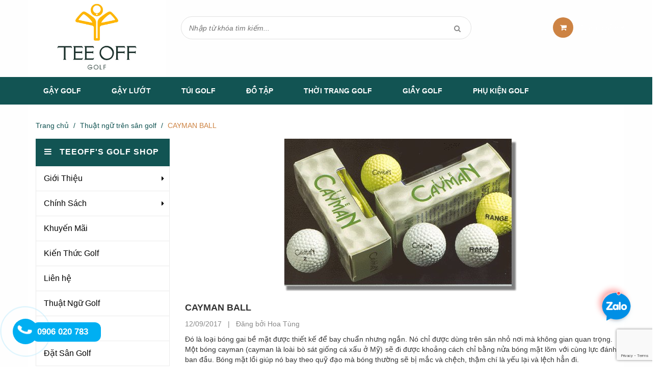

--- FILE ---
content_type: text/html; charset=utf-8
request_url: https://teeoffshop.com/cayman-ball
body_size: 11789
content:
<!doctype html>
<!--[if !IE]><!-->
<html lang="vi">
	<!--<![endif]-->
	<head>
		<!-- Meta Pixel Code -->
<script>
!function(f,b,e,v,n,t,s)
{if(f.fbq)return;n=f.fbq=function(){n.callMethod?
n.callMethod.apply(n,arguments):n.queue.push(arguments)};
if(!f._fbq)f._fbq=n;n.push=n;n.loaded=!0;n.version='2.0';
n.queue=[];t=b.createElement(e);t.async=!0;
t.src=v;s=b.getElementsByTagName(e)[0];
s.parentNode.insertBefore(t,s)}(window, document,'script',
'https://connect.facebook.net/en_US/fbevents.js');
fbq('init', '331997729257527');
fbq('track', 'PageView');
</script>
<noscript><img height="1" width="1" style="display:none"
src="https://www.facebook.com/tr?id=331997729257527&ev=PageView&noscript=1"
/></noscript>
<!-- End Meta Pixel Code -->
		<!-- Google Tag Manager -->
		<script>(function(w,d,s,l,i){w[l]=w[l]||[];w[l].push({'gtm.start':
															  new Date().getTime(),event:'gtm.js'});var f=d.getElementsByTagName(s)[0],
	j=d.createElement(s),dl=l!='dataLayer'?'&l='+l:'';j.async=true;j.src=
		'https://www.googletagmanager.com/gtm.js?id='+i+dl;f.parentNode.insertBefore(j,f);
									})(window,document,'script','dataLayer','GTM-PXHJHNL');</script>
		<!-- End Google Tag Manager -->
		<meta name="facebook-domain-verification" content="2olbhkh0tjrjo3b3tgtlxxmiwwjqfz" />
		<meta http-equiv="Content-Type" content="text/html; charset=utf-8" />
		<meta http-equiv="x-ua-compatible" content="ie=edge">
		<meta http-equiv="content-language" content="vi" />
		<meta name="viewport" content="width=device-width, initial-scale=1, maximum-scale=1">
		
<meta name="robots" content="noodp,index,follow" />

		<meta name='revisit-after' content='1 days' />
		<meta name="google-site-verification" content="lR486oB-rXMp0JwzuY7OCIouxKuVTwo_Db70Bm3yA7U" />
		<title>
			CAYMAN BALL
			
			
		</title>
		
		<meta name="description" content="Đó là loại bóng gai bề mặt được thiết kế để bay chuẩn nhưng ngắn. Nó chỉ được dùng trên sân nhỏ nơi mà không gian quan trọng. Một bóng cayman (cayman là loài bò">
		
		
  <meta property="og:type" content="article">
  <meta property="og:title" content="CAYMAN BALL">
  <meta property="og:image" content="http://bizweb.dktcdn.net/thumb/grande/100/182/519/articles/cayman-ball.jpg?v=1505192791753">
  <meta property="og:image:secure_url" content="https://bizweb.dktcdn.net/thumb/grande/100/182/519/articles/cayman-ball.jpg?v=1505192791753">


  <meta property="og:description" content="Đó là loại bóng gai bề mặt được thiết kế để bay chuẩn nhưng ngắn. Nó chỉ được dùng trên sân nhỏ nơi mà không gian quan trọng. Một bóng cayman (cayman là loài bò">

  <meta property="og:url" content="https://teeoffshop.com/cayman-ball">
  <meta property="og:site_name" content="Tee Off Golf">
		<link rel="shortcut icon" href="//bizweb.dktcdn.net/100/182/519/themes/505968/assets/favicon.png?1746936975900" type="image/x-icon" />
		<link href="https://fonts.googleapis.com/css?family=Roboto:100,100i,300,300i,400,400i,500,500i,700,700i,900,900i&subset=vietnamese" rel="stylesheet">
		<script>
	var Bizweb = Bizweb || {};
	Bizweb.store = 'teeoffvietnam.mysapo.net';
	Bizweb.id = 182519;
	Bizweb.theme = {"id":505968,"name":"DKT Store","role":"main"};
	Bizweb.template = 'article';
	if(!Bizweb.fbEventId)  Bizweb.fbEventId = 'xxxxxxxx-xxxx-4xxx-yxxx-xxxxxxxxxxxx'.replace(/[xy]/g, function (c) {
	var r = Math.random() * 16 | 0, v = c == 'x' ? r : (r & 0x3 | 0x8);
				return v.toString(16);
			});		
</script>
<script>
	(function () {
		function asyncLoad() {
			var urls = ["//static.zotabox.com/f/1/f17327d6fc827b9bea1f79229b4f2428/widgets.js?store=teeoffvietnam.mysapo.net","//static.zotabox.com/f/1/f17327d6fc827b9bea1f79229b4f2428/widgets.js?store=teeoffvietnam.mysapo.net","//static.zotabox.com/f/1/f17327d6fc827b9bea1f79229b4f2428/widgets.js?store=teeoffvietnam.mysapo.net","//static.zotabox.com/f/1/f17327d6fc827b9bea1f79229b4f2428/widgets.js?store=teeoffvietnam.mysapo.net","//productreviews.sapoapps.vn/assets/js/productreviews.min.js?store=teeoffvietnam.mysapo.net","//static.zotabox.com/f/1/f17327d6fc827b9bea1f79229b4f2428/widgets.js?store=teeoffvietnam.mysapo.net","//static.zotabox.com/f/1/f17327d6fc827b9bea1f79229b4f2428/widgets.js?store=teeoffvietnam.mysapo.net","//static.zotabox.com/f/1/f17327d6fc827b9bea1f79229b4f2428/widgets.js?store=teeoffvietnam.mysapo.net","//static.zotabox.com/f/1/f17327d6fc827b9bea1f79229b4f2428/widgets.js?store=teeoffvietnam.mysapo.net","//static.zotabox.com/f/1/f17327d6fc827b9bea1f79229b4f2428/widgets.js?store=teeoffvietnam.mysapo.net","//static.zotabox.com/f/1/f17327d6fc827b9bea1f79229b4f2428/widgets.js?store=teeoffvietnam.mysapo.net","//static.zotabox.com/f/1/f17327d6fc827b9bea1f79229b4f2428/widgets.js?store=teeoffvietnam.mysapo.net","//static.zotabox.com/f/1/f17327d6fc827b9bea1f79229b4f2428/widgets.js?store=teeoffvietnam.mysapo.net","//static.zotabox.com/f/1/f17327d6fc827b9bea1f79229b4f2428/widgets.js?store=teeoffvietnam.mysapo.net","https://availablenotice.sapoapps.vn/scripts/ab_availablenotice_scripttag.min.js?store=teeoffvietnam.mysapo.net","https://google-shopping.sapoapps.vn/conversion-tracker/global-tag/658.js?store=teeoffvietnam.mysapo.net","https://google-shopping.sapoapps.vn/conversion-tracker/event-tag/658.js?store=teeoffvietnam.mysapo.net","//promotionpopup.sapoapps.vn/genscript/script.js?store=teeoffvietnam.mysapo.net","https://memberdeals.sapoapps.vn/scripts/appbulk_member_deals.min.js?store=teeoffvietnam.mysapo.net","//static.zotabox.com/f/1/f17327d6fc827b9bea1f79229b4f2428/widgets.js?store=teeoffvietnam.mysapo.net","https://productstatistics.sapoapps.vn/scripts/ab_productstatistics_scripttag.min.js?store=teeoffvietnam.mysapo.net","https://statistic-blog-v2.sapoapps.vn/api/script-tag.js?store=teeoffvietnam.mysapo.net","https://google-shopping-v2.sapoapps.vn/api/conversion-tracker/global-tag/1846?store=teeoffvietnam.mysapo.net","https://google-shopping-v2.sapoapps.vn/api/conversion-tracker/event-tag/1846?store=teeoffvietnam.mysapo.net","https://google-shopping-v2.sapoapps.vn/api/conversion-tracker/event-tag-conversion/1846?store=teeoffvietnam.mysapo.net","//static.zotabox.com/f/1/f17327d6fc827b9bea1f79229b4f2428/widgets.js?store=teeoffvietnam.mysapo.net","//static.zotabox.com/f/1/f17327d6fc827b9bea1f79229b4f2428/widgets.js?store=teeoffvietnam.mysapo.net","//static.zotabox.com/f/1/f17327d6fc827b9bea1f79229b4f2428/widgets.js?store=teeoffvietnam.mysapo.net","//static.zotabox.com/f/1/f17327d6fc827b9bea1f79229b4f2428/widgets.js?store=teeoffvietnam.mysapo.net","//static.zotabox.com/f/1/f17327d6fc827b9bea1f79229b4f2428/widgets.js?store=teeoffvietnam.mysapo.net","https://aff.sapoapps.vn/api/proxy/scripttag.js?store=teeoffvietnam.mysapo.net"];
			for (var i = 0; i < urls.length; i++) {
				var s = document.createElement('script');
				s.type = 'text/javascript';
				s.async = true;
				s.src = urls[i];
				var x = document.getElementsByTagName('script')[0];
				x.parentNode.insertBefore(s, x);
			}
		};
		window.attachEvent ? window.attachEvent('onload', asyncLoad) : window.addEventListener('load', asyncLoad, false);
	})();
</script>


<script>
	window.BizwebAnalytics = window.BizwebAnalytics || {};
	window.BizwebAnalytics.meta = window.BizwebAnalytics.meta || {};
	window.BizwebAnalytics.meta.currency = 'VND';
	window.BizwebAnalytics.tracking_url = '/s';

	var meta = {};
	
	meta.article = {"id": 777988};
	
	
	for (var attr in meta) {
	window.BizwebAnalytics.meta[attr] = meta[attr];
	}
</script>

	
		<script src="/dist/js/stats.min.js?v=96f2ff2"></script>
	



<!-- Google tag (gtag.js) -->
<script async src="https://www.googletagmanager.com/gtag/js?id=G-SVBEK4Z5R3"></script>
<script>
  window.dataLayer = window.dataLayer || [];
  function gtag(){dataLayer.push(arguments);}
  gtag('js', new Date());

  gtag('config', 'G-SVBEK4Z5R3');
</script>
<script>

	window.enabled_enhanced_ecommerce = true;

</script>




<!--Facebook Pixel Code-->
<script>
	!function(f, b, e, v, n, t, s){
	if (f.fbq) return; n = f.fbq = function(){
	n.callMethod?
	n.callMethod.apply(n, arguments):n.queue.push(arguments)}; if (!f._fbq) f._fbq = n;
	n.push = n; n.loaded = !0; n.version = '2.0'; n.queue =[]; t = b.createElement(e); t.async = !0;
	t.src = v; s = b.getElementsByTagName(e)[0]; s.parentNode.insertBefore(t, s)}
	(window,
	document,'script','https://connect.facebook.net/en_US/fbevents.js');
	fbq('init', '320444019780026', {} , {'agent': 'plsapo'}); // Insert your pixel ID here.
	fbq('init', '331997729257527', {} , {'agent': 'plsapo'}); // Insert your pixel ID here.
	fbq('track', 'PageView',{},{ eventID: Bizweb.fbEventId });
	
</script>
<noscript>
	<img height='1' width='1' style='display:none' src='https://www.facebook.com/tr?id=320444019780026,331997729257527&ev=PageView&noscript=1' />
</noscript>
<!--DO NOT MODIFY-->
<!--End Facebook Pixel Code-->



<script>
	var eventsListenerScript = document.createElement('script');
	eventsListenerScript.async = true;
	
	eventsListenerScript.src = "/dist/js/store_events_listener.min.js?v=1b795e9";
	
	document.getElementsByTagName('head')[0].appendChild(eventsListenerScript);
</script>


<!-- Google One Tap -->
<script type="text/javascript">
	(function () {
		var iframe;
		if(window.innerWidth <= 800){
			setTimeout(init, 10000);
		} else {
			document.addEventListener('DOMContentLoaded', init);
		}
		function init() {
			if (document.cookie.indexOf('one-click-social-login-google-one-tap-shown') >= 0) {
                return;
            }
			iframe = document.createElement('iframe');
			iframe.id = "iframe-google-one-tap";
			iframe.src = 'https://store.mysapo.net/account/GoogleOneTap';
			iframe.setAttribute('allowtransparency', 'true');
			iframe.setAttribute('allow', 'identity-credentials-get');
			iframe.frameBorder = 0;
			iframe.height = '385px';
			window.addEventListener('message', handlePostMessage, false);
			document.body.appendChild(iframe); 
		}
		function handlePostMessage(e) {
			var eventName = e.data[0];
			var data = e.data[1];
			switch (eventName) {
				case 'setHeight':
					iframe.height = data;
					break;
				case 'setTop':
					if ((window.innerWidth <= 800)) {
						iframe.style = "z-index: 9999999; position: fixed; bottom: 0px; right: 0px;";
						iframe.width = '100%';
					}
					else {
						iframe.style = "z-index: 9999999; position: fixed; top: 0px; right: 0px;";
						iframe.width = '391px';
					}
					break;
				case 'setRedirect':
					location.href = data.url + '&ReturnUrl=' + location.href;
					break;
				case 'markClosedOneTap':
					var date = new Date();
					date.setTime(date.getTime() + (1*24*60*60*1000));
					document.cookie = "one-click-social-login-google-one-tap-shown=1; expires=" + date.toUTCString() + "; path=/";
					break;
			}
		}
	}())
</script>
<!-- End Google One Tap -->





		<link href="//bizweb.dktcdn.net/100/182/519/themes/505968/assets/font-awesome.min.css?1746936975900" rel="stylesheet" type="text/css" media="all" />
		<link href="//bizweb.dktcdn.net/100/182/519/themes/505968/assets/bootstrap.min.css?1746936975900" rel="stylesheet" type="text/css" media="all" />
		<link href="//bizweb.dktcdn.net/100/182/519/themes/505968/assets/owl.carousel.css?1746936975900" rel="stylesheet" type="text/css" media="all" />  

		<link href="//bizweb.dktcdn.net/100/182/519/themes/505968/assets/responsive.css?1746936975900" rel="stylesheet" type="text/css" media="all" />  
		<link href="//bizweb.dktcdn.net/100/182/519/themes/505968/assets/styles.scss.css?1746936975900" rel="stylesheet" type="text/css" media="all" />

		<!--[if lt IE 9]>
<script src="//bizweb.dktcdn.net/100/182/519/themes/505968/assets/html5shiv.min.js?1746936975900"></script>
<script src="//bizweb.dktcdn.net/100/182/519/themes/505968/assets/respond.min.js?1746936975900"></script>
<![endif]-->

		<!-- FIRST JS -->
		<script>
			window.money_format = "{{amount_no_decimals_with_comma_separator}} VND";
		</script>
		<script src="//bizweb.dktcdn.net/100/182/519/themes/505968/assets/jquery.min.js?1746936975900" type="text/javascript"></script>
		<script src="//bizweb.dktcdn.net/100/182/519/themes/505968/assets/bootstrap.min.js?1746936975900" type="text/javascript"></script>
		<script src="//bizweb.dktcdn.net/assets/themes_support/api.jquery.js" type="text/javascript"></script>

		
		

		<link href="//bizweb.dktcdn.net/100/182/519/themes/505968/assets/bw-statistics-style.css?1746936975900" rel="stylesheet" type="text/css" media="all" />

		<script>var ProductReviewsAppUtil=ProductReviewsAppUtil || {};</script>
		<link href="//bizweb.dktcdn.net/100/182/519/themes/505968/assets/appbulk-available-notice.css?1746936975900" rel="stylesheet" type="text/css" media="all" />
		<style>
			.ab-available-notice-button {
				display: inline-block;
				float: right;
				margin: -40px 0px;
				text-align: center;
			}
			@media (max-width: 767px) {
				.ab-available-notice-button {
					display: block;
					float: unset;
					margin: unset;
					text-align: center;
				}
			}
		</style>

		<!-- CODE FACEBOOK -->

		<meta name="facebook-domain-verification" content="zkixlbwskmdqvfez0srw3plxbzoopy" />
		<link href="//bizweb.dktcdn.net/100/182/519/themes/505968/assets/appbulk-product-statistics.css?1746936975900" rel="stylesheet" type="text/css" media="all" />
		
	</head>
	<body class="article" style="background:url(//bizweb.dktcdn.net/100/182/519/themes/505968/assets/background-body.png?1746936975900) ;    background-attachment: fixed;
																											  background-position: center;">
		<!-- Google Tag Manager (noscript) -->
		<noscript><iframe src="https://www.googletagmanager.com/ns.html?id=GTM-PXHJHNL"
						  height="0" width="0" style="display:none;visibility:hidden"></iframe></noscript>
		<!-- End Google Tag Manager (noscript) -->
		<div id="fb-root"></div>
		
		<header id="header">
				
				<div class="mid-header">
					<div class="container">
						<div class="row">
							<div class="col-xs-12 col-sm-12 col-md-3 logo ">

								
								<a href="/">				  
									<img src="//bizweb.dktcdn.net/100/182/519/themes/505968/assets/logo.png?1746936975900" alt="Tee Off Golf" title="Tee Off Golf" class="img-responsive">				  
								</a>
									
								

							</div>
							<div class="col-xs-12 col-sm-12 col-md-6 header-search">
								<form method="get" action="/search">
									<input type="text" value="" placeholder="Nhập từ khóa tìm kiếm..." name="query" class="input-control">
									<button  type="submit"> <i class="fa fa-search"></i> </button>
								</form>              
							</div>
							<div class="col-xs-12 col-sm-12 col-md-3 mini-cart">
								<div class="wrapper-mini-cart">
								<span class="icon"><i class="fa fa-shopping-cart"></i></span> 
								<a href="/cart"> <span class="mini-cart-count">0</span> sản phẩm <i class="fa fa-caret-down"></i></a>
								<div class="content-mini-cart">
									<div class="has-items">
										<ul class="list-unstyled">
											
										</ul>
										<div class="total clearfix">
											<span class="pull-left">Tổng tiền:</span>
											<span class="pull-right total-price">0₫</span>
										</div>
										<a href="/checkout" class="button">Thanh toán</a>
									</div>
									<div class="no-item">
										<p style="text-align:left">Không có sản phẩm nào trong giỏ hàng của bạn.</p>
									</div>
								</div>
								</div>
							</div>
						</div>
					</div>
				</div>
				<div class="bottom-header" id="head_nav">
					<div class="container">
						<div class="clearfix">
							<ul class="main-nav hidden-xs hidden-sm list-unstyled">
								
								
								
								
								
								
								<li class="has-submenu ">
									<a href="/gay-golf">Gậy Golf</a>
									
									<ul class="list-unstyled level1">
										
										
										<li><a href="/bo-gay-tap">Bộ Gậy Tập</a></li>
										
										
										
										<li><a href="/gay-golf-nam">Bộ Gậy Golf Nam</a></li>
										
										
										
										<li><a href="/gay-golf-nu">Bộ Gậy Golf Nữ</a></li>
										
										
										
										<li><a href="/gay-driver">Gậy Driver</a></li>
										
										
										
										<li><a href="/gay-putter">Gậy Putter</a></li>
										
										
										
										<li><a href="/gay-iron">Gậy Iron</a></li>
										
										
										
										<li><a href="/gay-wedge">Gậy Wedge</a></li>
										
										
										
										<li><a href="/gay-golf-tre-em">Bộ Gậy Golf Trẻ Em</a></li>
										
										
									</ul>
									
								</li>
								
								
								
								
								<li ><a href="/gay-luot">Gậy Lướt</a></li>
								
								
								
								
								<li class="has-submenu ">
									<a href="/tui-golf">Túi Golf</a>
									
									<ul class="list-unstyled level1">
										
										
										<li><a href="/tui-dung-gay-golf">Túi Gậy Golf</a></li>
										
										
										
										<li><a href="/tui-golf-xach-tay">Túi Golf Xách Tay</a></li>
										
										
										
										<li><a href="/tui-golf-hang-khong">Túi Golf Hàng Không</a></li>
										
										
										
										<li><a href="/tui-golf-cam-tay">Túi Golf Cầm Tay</a></li>
										
										
										
										<li><a href="/tui-gay-tap-golf">Túi Gậy Tập Golf</a></li>
										
										
										
										<li><a href="/tui-dung-giay-golf">Túi Đựng Giày Golf</a></li>
										
										
									</ul>
									
								</li>
								
								
								
								
								<li class="has-submenu ">
									<a href="/dung-cu-luyen-tap-golf">Đồ tập</a>
									
									<ul class="list-unstyled level1">
										
										
										<li><a href="/dung-cu-tap">Dụng Cụ Tập Putt & Swing</a></li>
										
										
										
										<li><a href="/tham-tap-golf">Thảm Tập Golf</a></li>
										
										
										
										<li><a href="/luoi-golf">Lưới Golf</a></li>
										
										
										
										<li><a href="/do-tap-3d">Đồ Tập 3D</a></li>
										
										
									</ul>
									
								</li>
								
								
								
								
								<li class="has-submenu ">
									<a href="/thoi-trang-golf">Thời Trang Golf</a>
									
									<ul class="list-unstyled level1">
										
										
										<li><a href="/ao-golf-nam">Áo Golf Nam</a></li>
										
										
										
										<li><a href="/quan-golf-nam-pgm">Quần Golf Nam</a></li>
										
										
										
										<li><a href="/ao-golf-nu">Áo Golf Nữ</a></li>
										
										
										
										<li><a href="/quan-golf-nu">Quần/Váy Golf Nữ</a></li>
										
										
										
										<li><a href="/that-lung-golf">Thắt Lưng Golf</a></li>
										
										
										
										<li><a href="/ao-golf-tre-em">Thời Trang Golf Trẻ Em</a></li>
										
										
									</ul>
									
								</li>
								
								
								
								
								<li class="has-submenu ">
									<a href="/giay-golf">Giầy Golf</a>
									
									<ul class="list-unstyled level1">
										
										
										<li><a href="/giay-golf-nam">Giày Golf Nam</a></li>
										
										
										
										<li><a href="/giay-golf-nu">Giày Golf Nữ</a></li>
										
										
										
										<li><a href="/giay-golf-tre-em">Giày Golf Trẻ Em</a></li>
										
										
									</ul>
									
								</li>
								
								
								
								
								<li class="has-submenu ">
									<a href="/phu-kien-golf">Phụ Kiện Golf</a>
									
									<ul class="list-unstyled level1">
										
										
										<li><a href="/dong-ho-dung-cu-do-khoang-cach">Ống Nhòm Đo Khoảng Cách</a></li>
										
										
										
										<li><a href="/bong-golf">Bóng Golf</a></li>
										
										
										
										<li><a href="/gang-golf">Găng Tay Golf</a></li>
										
										
										
										<li><a href="/phu-kien-chong-nang">Phụ Kiện Chống Nắng</a></li>
										
										
										
										<li><a href="/kinh-golf">Kính golf</a></li>
										
										
										
										<li class="has-submenu">
											<a href="/mu-golf">Mũ golf</a>
											<ul class="list-unstyled level2">
												
												<li><a href="/mu-golf-nam">Mũ Golf Nam</a></li>
												
												<li><a href="/mu-golf-nu">Mũ Golf Nữ</a></li>
												
											</ul>
										</li>
										
										
										
										<li><a href="/o-golf">Ô Golf</a></li>
										
										
										
										<li><a href="/tat-golf">Tất Golf</a></li>
										
										
										
										<li><a href="/tee-golf">Tee Golf</a></li>
										
										
										
										<li><a href="/phu-kien-golf-khac">Phụ Kiện Golf Khác</a></li>
										
										
										
										<li><a href="/dung-cu-san-golf">Dụng cụ sân Golf</a></li>
										
										
									</ul>
									
								</li>
								
								
							</ul>
							<a href="tel:" class="a-hotline">&nbsp;</a>
							<a href="javascript:void(0);" class="toggle-main-menu hidden-md hidden-lg">
								<i class="fa fa-bars"></i>
							</a>
							<ul class="list-unstyled mobile-main-menu hidden-md hidden-lg" style="display:none">
								
								
								<li><a href="/gay-golf">Gậy Golf</a>
									<ul style="display:none">
										
										
										<li><a href="/bo-gay-tap">Bộ Gậy Tập</a></li>
										
										
										
										<li><a href="/gay-golf-nam">Bộ Gậy Golf Nam</a></li>
										
										
										
										<li><a href="/gay-golf-nu">Bộ Gậy Golf Nữ</a></li>
										
										
										
										<li><a href="/gay-driver">Gậy Driver</a></li>
										
										
										
										<li><a href="/gay-putter">Gậy Putter</a></li>
										
										
										
										<li><a href="/gay-iron">Gậy Iron</a></li>
										
										
										
										<li><a href="/gay-wedge">Gậy Wedge</a></li>
										
										
										
										<li><a href="/gay-golf-tre-em">Bộ Gậy Golf Trẻ Em</a></li>
										
										
									</ul>
								</li>
								
								
								
								<li><a href="/gay-luot">Gậy Lướt</a></li>
								
								
								
								<li><a href="/tui-golf">Túi Golf</a>
									<ul style="display:none">
										
										
										<li><a href="/tui-dung-gay-golf">Túi Gậy Golf</a></li>
										
										
										
										<li><a href="/tui-golf-xach-tay">Túi Golf Xách Tay</a></li>
										
										
										
										<li><a href="/tui-golf-hang-khong">Túi Golf Hàng Không</a></li>
										
										
										
										<li><a href="/tui-golf-cam-tay">Túi Golf Cầm Tay</a></li>
										
										
										
										<li><a href="/tui-gay-tap-golf">Túi Gậy Tập Golf</a></li>
										
										
										
										<li><a href="/tui-dung-giay-golf">Túi Đựng Giày Golf</a></li>
										
										
									</ul>
								</li>
								
								
								
								<li><a href="/dung-cu-luyen-tap-golf">Đồ tập</a>
									<ul style="display:none">
										
										
										<li><a href="/dung-cu-tap">Dụng Cụ Tập Putt & Swing</a></li>
										
										
										
										<li><a href="/tham-tap-golf">Thảm Tập Golf</a></li>
										
										
										
										<li><a href="/luoi-golf">Lưới Golf</a></li>
										
										
										
										<li><a href="/do-tap-3d">Đồ Tập 3D</a></li>
										
										
									</ul>
								</li>
								
								
								
								<li><a href="/thoi-trang-golf">Thời Trang Golf</a>
									<ul style="display:none">
										
										
										<li><a href="/ao-golf-nam">Áo Golf Nam</a></li>
										
										
										
										<li><a href="/quan-golf-nam-pgm">Quần Golf Nam</a></li>
										
										
										
										<li><a href="/ao-golf-nu">Áo Golf Nữ</a></li>
										
										
										
										<li><a href="/quan-golf-nu">Quần/Váy Golf Nữ</a></li>
										
										
										
										<li><a href="/that-lung-golf">Thắt Lưng Golf</a></li>
										
										
										
										<li><a href="/ao-golf-tre-em">Thời Trang Golf Trẻ Em</a></li>
										
										
									</ul>
								</li>
								
								
								
								<li><a href="/giay-golf">Giầy Golf</a>
									<ul style="display:none">
										
										
										<li><a href="/giay-golf-nam">Giày Golf Nam</a></li>
										
										
										
										<li><a href="/giay-golf-nu">Giày Golf Nữ</a></li>
										
										
										
										<li><a href="/giay-golf-tre-em">Giày Golf Trẻ Em</a></li>
										
										
									</ul>
								</li>
								
								
								
								<li><a href="/phu-kien-golf">Phụ Kiện Golf</a>
									<ul style="display:none">
										
										
										<li><a href="/dong-ho-dung-cu-do-khoang-cach">Ống Nhòm Đo Khoảng Cách</a></li>
										
										
										
										<li><a href="/bong-golf">Bóng Golf</a></li>
										
										
										
										<li><a href="/gang-golf">Găng Tay Golf</a></li>
										
										
										
										<li><a href="/phu-kien-chong-nang">Phụ Kiện Chống Nắng</a></li>
										
										
										
										<li><a href="/kinh-golf">Kính golf</a></li>
										
										
										
										<li><a href="/mu-golf">Mũ golf</a>
											<ul style="display:none">
												
												<li><a href="/mu-golf-nam">Mũ Golf Nam</a></li>
												
												<li><a href="/mu-golf-nu">Mũ Golf Nữ</a></li>
												
											</ul>
										</li>
										
										
										
										<li><a href="/o-golf">Ô Golf</a></li>
										
										
										
										<li><a href="/tat-golf">Tất Golf</a></li>
										
										
										
										<li><a href="/tee-golf">Tee Golf</a></li>
										
										
										
										<li><a href="/phu-kien-golf-khac">Phụ Kiện Golf Khác</a></li>
										
										
										
										<li><a href="/dung-cu-san-golf">Dụng cụ sân Golf</a></li>
										
										
									</ul>
								</li>
								
								
							</ul>
						</div>
					</div>
				</div>
			

	
		</header>
<script>
window.onscroll = function() {myFunction()};

var navbar = document.getElementById("head_nav");
var sticky = navbar.offsetTop;

function myFunction() {
  if (window.pageYOffset >= sticky) {
    navbar.classList.add("sticky")
  } else {
    navbar.classList.remove("sticky");
  }
}
</script>
<style>
        .sticky {
                left: 0;
                max-width: 100%;
                overflow: visible;
                position: fixed !important;
                top: 0;
                width: 100%;
                z-index: 1000;
        }
</style>
		<div class="content">
			<div class="container">

				<div class="row">
	<div class="col-xs-12">
		<div class="breadcrumb">
	<ul class="list-unstyled">
		<li><a href="/">Trang chủ</a></li>
		<li class="devide">/</li>
		
		<li><a href="/thuat-ngu-tren-san-golf">Thuật ngữ trên sân golf</a></li>
		<li class="divide">/</li>
		<li><span class="active">CAYMAN BALL</span></li>
		
	</ul>
</div>
	</div>
	<div class="col-xs-12 col-md-9 col-md-push-3">  
		<div class="article-content">
			
			<img src="https://bizweb.dktcdn.net/100/182/519/articles/cayman-ball.jpg?v=1505192791753" class="img-responsive" alt="CAYMAN BALL" title="CAYMAN BALL">
			
			<h1>CAYMAN BALL</h1>
			<p class="info-post">12/09/2017 &nbsp; | &nbsp; Đăng bởi Hoa Tùng</p>
			<div class="rte">
				<head>
<script async src="//pagead2.googlesyndication.com/pagead/js/adsbygoogle.js"></script><script>
     (adsbygoogle = window.adsbygoogle || []).push({
          google_ad_client: "ca-pub-2354214715819387",
          enable_page_level_ads: true
     });
</script>
</head>
<p style="text-align: justify;">Đó là loại bóng gai bề mặt được thiết kế để bay chuẩn nhưng ngắn. Nó chỉ được dùng trên sân nhỏ nơi mà không gian quan trọng.<br />
Một bóng cayman (cayman là loài bò sát giống cá xấu ở Mỹ) sẽ đi được khoảng cách chỉ bằng nửa bóng mặt lõm với cùng lực đánh ban đầu. Bóng mặt lồi giúp nó bay theo quỹ đạo mà bóng thường sẽ bị mắc và chệch, thậm chí là yếu lại và lệch hẳn đi.</p>     
			</div>
			<div class="action-link">
				<div class="row">

					<div class="tags col-md-6">
						<b>TAGS</b>:&nbsp; 
						
						<a href="/blogs/all/tagged/thuat-ngu-tren-san-golf">Thuật ngữ trên sân golf</a>
						
					</div>

					<div class="share col-md-6">
						<b>Chia sẻ: &nbsp;</b>
						<a href="https://www.facebook.com/sharer/sharer.php?u=https://teeoffshop.com" class="facebook"><i class="fa fa-facebook"></i></a>
						<a href="https://twitter.com/home?status=https://teeoffshop.com" class="twitter"><i class="fa fa-twitter"></i></a>
						<a href="https://plus.google.com/share?url=https://teeoffshop.com" class="google"><i class="fa fa-google-plus"></i></a>
					</div>
				</div>
			</div>
			
			
			<div class="write-comment">
				<h3>Viết bình luận</h3>
				<form method="post" action="/posts/cayman-ball/comments" id="article_comments" accept-charset="UTF-8"><input name="FormType" type="hidden" value="article_comments"/><input name="utf8" type="hidden" value="true"/><input type="hidden" id="Token-4a5b05a2adf343569ba82b58c0e63ae8" name="Token" /><script src="https://www.google.com/recaptcha/api.js?render=6Ldtu4IUAAAAAMQzG1gCw3wFlx_GytlZyLrXcsuK"></script><script>grecaptcha.ready(function() {grecaptcha.execute("6Ldtu4IUAAAAAMQzG1gCw3wFlx_GytlZyLrXcsuK", {action: "article_comments"}).then(function(token) {document.getElementById("Token-4a5b05a2adf343569ba82b58c0e63ae8").value = token});});</script>
				
				
				<div class="form-group">
					<div class="row">
						<div class="col-md-6">
							<label>Họ và tên:</label>
							<input type="text" name="Author" class="input-control" maxlength="30">
						</div>
						<div class="col-md-6">
							<label>Email:</label>
							<input type="email" name="Email" class="input-control" maxlength="30">
						</div>
					</div>
				</div>
				<div class="form-group">
					<label>Bình luận:</label>
					<textarea name="Body" class="input-control" maxlength="500"></textarea>
				</div>
				<button class="button">Đăng bình luận</button>
				</form>
			</div>
			
		</div>
	</div>
	<div class="col-xs-12 col-md-3 col-md-pull-9 sidebar">
	<aside class="aside-category">
	<h3><i class="fa fa-bars"></i>&nbsp;&nbsp; Teeoff's Golf Shop</h3>
	<ul class="list-unstyled">
		
		
		
		
		
		
		
		
		
		
		
		
		
		
		
		
		
		
		
		
		<li class="has-submenu "><a href="/gioi-thieu">Giới Thiệu</a>
			<ul class="list-unstyled submenu">
				
				<li><a href="/gioi-thieu">Về chúng tôi</a></li>
				
				<li><a href="/ve-nhan-dien-thuong-hieu-cua-chung-toi">Về nhận diện thương hiệu của chúng tôi</a></li>
				
				<li><a href="/gioi-thieu-pgm-golf">Về PGM Golf</a></li>
				
				<li><a href="/tam-nhin-golf-viet-nam">Tầm nhìn golf Việt Nam</a></li>
				
				<li><a href="/su-menh-tri-viet-golf">Sứ mệnh của Trí Việt Golf</a></li>
				
				<li><a href="/lien-he">Liên hệ</a></li>
				
			</ul>
		</li>
		
		
		
		<li class="has-submenu "><a href="/chinh-sach-quy-dinh">Chính Sách</a>
			<ul class="list-unstyled submenu">
				
				<li><a href="/bao-hanh">Bảo hành</a></li>
				
				<li><a href="/doi-tra">Đổi trả</a></li>
				
				<li><a href="/chinh-sach-giao-hang">Giao hàng</a></li>
				
			</ul>
		</li>
		
		
		
		<li ><a href="/tin-khuyen-mai-1">Khuyến Mãi</a></li>
		
		
		
		<li ><a href="/kien-thuc-golf">Kiến Thức Golf</a></li>
		
		
		
		<li ><a href="/lien-he">Liên hệ</a></li>
		
		
		
		<li ><a href="/thuat-ngu-tren-san-golf">Thuật Ngữ Golf</a></li>
		
		
		
		<li ><a href="/tu-van">Tin Tức</a></li>
		
		
		
		<li ><a href="/dich-vu-dat-san-golf">Đặt Sân Golf</a></li>
		
		
	
	</ul>
</aside>
	
	<aside class="one-block">
		<div class="aside-title"><span>Gậy golf PGM</span></div>
		<ul class="list-unstyled linklist">
			
			<li><a href="/bo-gay-tap">Bộ Gậy Tập</a></li>
			
			<li><a href="/gay-golf-nam">Bộ Gậy Golf Nam</a></li>
			
			<li><a href="/gay-golf-nu">Bộ Gậy Golf Nữ</a></li>
			
			<li><a href="/gay-driver">Gậy Driver</a></li>
			
			<li><a href="/gay-putter">Gậy Putter</a></li>
			
			<li><a href="/gay-iron">Gậy Iron</a></li>
			
			<li><a href="/gay-wedge">Gậy Wedge</a></li>
			
			<li><a href="/gay-golf-tre-em">Bộ Gậy Golf Trẻ Em</a></li>
			
		</ul>
	</aside>
	
	
	<aside class="one-block">
		<div class="aside-title"><span>Bài viết nổi bật</span></div>
		<ul class="list-unstyled blog-sidebar">
			
			<li class="clearfix">
				<div class="image">
					<a href="/thi-truong-golf-viet-dang-bat-dau-phan-hoa-thanh-loc-2024">
						
						<img src="//bizweb.dktcdn.net/thumb/medium/100/182/519/articles/gettyimages-1398782946-d50e24958b.jpg?v=1721631418980" class="img-responsive" alt="Thị trường golf Việt đang bắt đầu phân hoá, thanh lọc [2024]" title="Thị trường golf Việt đang bắt đầu phân hoá, thanh lọc [2024]">
						
					</a>
				</div>
				<div class="info">
					<h3><a href="/thi-truong-golf-viet-dang-bat-dau-phan-hoa-thanh-loc-2024">Thị trường golf Việt đang bắt đầu phân hoá, thanh lọc [2024]</a></h3>
					<p class="date">22/07/2024</p>
				</div>
			</li>
			
			<li class="clearfix">
				<div class="image">
					<a href="/5-buoc-huyen-thoai-de-doc-green">
						
						<img src="//bizweb.dktcdn.net/thumb/medium/100/182/519/articles/tips2-2.jpg?v=1668762949667" class="img-responsive" alt="5 BƯỚC HUYỀN THOẠI ĐỂ ĐỌC GREEN" title="5 BƯỚC HUYỀN THOẠI ĐỂ ĐỌC GREEN">
						
					</a>
				</div>
				<div class="info">
					<h3><a href="/5-buoc-huyen-thoai-de-doc-green">5 BƯỚC HUYỀN THOẠI ĐỂ ĐỌC GREEN</a></h3>
					<p class="date">18/11/2022</p>
				</div>
			</li>
			
			<li class="clearfix">
				<div class="image">
					<a href="/tu-tin-danh-bong-qua-cay-voi-chien-thuat-hieu-qua-nay">
						
						<img src="//bizweb.dktcdn.net/thumb/medium/100/182/519/articles/tips2.jpg?v=1668398473167" class="img-responsive" alt="TỰ TIN ĐÁNH BÓNG QUA CÂY VỚI CHIẾN THUẬT HIỆU QUẢ NÀY" title="TỰ TIN ĐÁNH BÓNG QUA CÂY VỚI CHIẾN THUẬT HIỆU QUẢ NÀY">
						
					</a>
				</div>
				<div class="info">
					<h3><a href="/tu-tin-danh-bong-qua-cay-voi-chien-thuat-hieu-qua-nay">TỰ TIN ĐÁNH BÓNG QUA CÂY VỚI CHIẾN THUẬT HIỆU QUẢ NÀY</a></h3>
					<p class="date">14/11/2022</p>
				</div>
			</li>
			
			<li class="clearfix">
				<div class="image">
					<a href="/ky-thuat-chip-chuan-giup-gia-tang-co-hoi-chien-thang">
						
						<img src="//bizweb.dktcdn.net/thumb/medium/100/182/519/articles/tips.jpg?v=1667968057217" class="img-responsive" alt="KỸ THUẬT CHIP CHUẨN GIÚP GIA TĂNG CƠ HỘI CHIẾN THẮNG" title="KỸ THUẬT CHIP CHUẨN GIÚP GIA TĂNG CƠ HỘI CHIẾN THẮNG">
						
					</a>
				</div>
				<div class="info">
					<h3><a href="/ky-thuat-chip-chuan-giup-gia-tang-co-hoi-chien-thang">KỸ THUẬT CHIP CHUẨN GIÚP GIA TĂNG CƠ HỘI CHIẾN THẮNG</a></h3>
					<p class="date">09/11/2022</p>
				</div>
			</li>
			
			<li class="clearfix">
				<div class="image">
					<a href="/thong-ke-ve-so-luong-nguoi-choi-golf-tai-viet-nam">
						
						<img src="//bizweb.dktcdn.net/thumb/medium/100/182/519/articles/four-ways-that-chiropractic-care-can-improve-your-golf-game.jpg?v=1667013233843" class="img-responsive" alt="Thống kê về số lượng người chơi golf tại Việt Nam" title="Thống kê về số lượng người chơi golf tại Việt Nam">
						
					</a>
				</div>
				<div class="info">
					<h3><a href="/thong-ke-ve-so-luong-nguoi-choi-golf-tai-viet-nam">Thống kê về số lượng người chơi golf tại Việt Nam</a></h3>
					<p class="date">29/10/2022</p>
				</div>
			</li>
			
		</ul>
	</aside>
	
	<div id="bw-statistics"></div>
</div>
</div>


			</div>
		</div>
		

<footer id="footer">
	<div class="container">  
		<div class="top-footer">    

			<div class="row">
				<div class="col-xs-12 col-md-4 col-sm-6">
					<h3>Liên hệ với chúng tôi</h3>
					<div class="footer-static-content">
						<div class="footer-icon"><div class="img-icon"><i class="fa fa-map-marker" aria-hidden="true"></i>
							</div>
							<div class="text-icon">
								<a href="https://maps.app.goo.gl/m9MqPxgGMfAmE5kr8" target="_blank">Số 27A Nguyễn Công Hoan, Ba Đình, Hà Nội</a>
							</div>
						</div>
						<div class="footer-icon"><div class="img-icon"><i class="fa fa-phone" aria-hidden="true"></i>
							</div>
							
							<div class="text-icon">
								<a>Hotline:</a> <a href="tel:+84963692783"> 0906 020 783</a> <br /><a>
							</div>
						</div>
							
					
						<div class="footer-icon"><div class="img-icon"><i class="fa fa-envelope" aria-hidden="true"></i>
							</div>
							<div class="text-icon">
								<a href="mailto:contact@teeoff.vn">ad.teeoff@gmail.com</a>
							</div>
						</div>
					
					</div>
					<ul class="list-unstyled" style="display:none">
						             
					</ul>
				</div>

				<div class="col-xs-12 col-md-2 col-sm-6">
					<h3>Thông tin chung</h3>
					<ul class="list-unstyled">
						
						<li><a href="/gioi-thieu">Giới thiệu công ty</a></li> 
						
						<li><a href="/huong-dan">Hướng dẫn mua hàng</a></li> 
						
						<li><a href="/chinh-sach-quy-dinh">Chính sách quy định</a></li> 
						             
					</ul>
				</div>

				<div class="col-xs-12 col-md-3 col-sm-6">
					<h3 style="display:none">Chính sách</h3>
					<h3 class="title">Đăng ký nhận email khuyến mại</h3>
					<ul class="list-unstyled" style="display:none">
						
						<li><a href="/bao-hanh">Bảo hành</a></li> 
						
						<li><a href="/doi-tra">Đổi trả</a></li> 
						
						<li><a href="/chinh-sach-giao-hang">Giao hàng</a></li> 
						             
					</ul>
					<div id="mc_embed_signup">
						<form action="//dkt.us13.list-manage.com/subscribe/post?u=0bafe4be7e17843051883e746&amp;id=3bdd6e9e3b" method="post" id="mc-embedded-subscribe-form" name="mc-embedded-subscribe-form" class="form-khuyen-mai" target="_blank" novalidate>
							<div id="mc_embed_signup_scroll">

								<div class="khuyen-mai">
									<input type="email" value="" name="EMAIL" class="email" id="mce-EMAIL" placeholder="email address" class="input-text" required>
									<!-- real people should not fill this in and expect good things - do not remove this or risk form bot signups-->
									<div style="position: absolute; left: -5000px;" aria-hidden="true"><input type="text" name="b_92a8307d57931a6f4c818a44a_327ddb26d4" tabindex="-1" value=""></div>
									<button type="submit" title="Ðang ký" class="subscribe"><span>Ðăng ký</span></button>
								</div>
							</div>
						</form>
					</div>
				</div>

				<div class="col-xs-12 col-md-3 col-sm-6">
					<h3></h3>
					<div class="fb-page" data-href="https://www.facebook.com/teeoffgolfshop/" data-height="150px" data-small-header="false" data-adapt-container-width="true" data-hide-cover="false" data-show-facepile="true"><blockquote cite="https://www.facebook.com/teeoffgolfshop/" class="fb-xfbml-parse-ignore"><a href="https://www.facebook.com/teeoffgolfshop/">Facebook</a></blockquote></div>
					<ul class="list-unstyled" style="display:none">
						             
					</ul>
					
				</div>
			</div>

		</div>
	</div>
	
		<div class="bottom-footer text-center">
<div class="container">
			<div class="row">
				<div class="col-xs-12 col-md-12 col-sm-12">
					© Bản quyền thuộc về Tee Off Golf 2017
				</div>
				<div class="col-xs-12 col-md-7 col-sm-12 hidden-sm" style="display:none">
					<ul class="list-unstyled">
						
						<li><a href="/gay-golf">Gậy Golf</a></li> 
						
						<li><a href="/gay-luot">Gậy Lướt</a></li> 
						
						<li><a href="/tui-golf">Túi Golf</a></li> 
						
						<li><a href="/dung-cu-luyen-tap-golf">Đồ tập</a></li> 
						
						<li><a href="/thoi-trang-golf">Thời Trang Golf</a></li> 
						
						<li><a href="/giay-golf">Giầy Golf</a></li> 
						
						<li><a href="/phu-kien-golf">Phụ Kiện Golf</a></li> 
						            
					</ul>
				</div>
			</div>
		</div>
	</div>
</footer>
		<script src="//bizweb.dktcdn.net/100/182/519/themes/505968/assets/owl.carousel.min.js?1746936975900" type="text/javascript"></script>
<script src="//bizweb.dktcdn.net/100/182/519/themes/505968/assets/responsive-menu.js?1746936975900" type="text/javascript"></script>
<script src="//bizweb.dktcdn.net/100/182/519/themes/505968/assets/elevate-zoom.js?1746936975900" type="text/javascript"></script>
<script src="//bizweb.dktcdn.net/100/182/519/themes/505968/assets/main.js?1746936975900" type="text/javascript"></script>
<script src="//bizweb.dktcdn.net/100/182/519/themes/505968/assets/ajax-cart.js?1746936975900" type="text/javascript"></script>
		<div class="ajax-error-modal modal">
	<div class="modal-inner">
		<div class="ajax-error-title">Lỗi</div>
		<div class="ajax-error-message"></div>
	</div>
</div>
<div class="ajax-success-modal modal">
	<div class="overlay"></div>
	<div class="content col-xs-12">
		<div class="ajax-left">
			<img class="ajax-product-image" alt="&nbsp;" src="" style="max-width:65px; max-height:100px"/>
		</div>
		<div class="ajax-right">
			<p class="ajax-product-title"></p>
			<p class="success-message btn-go-to-cart"><span style="color:#789629">&#10004;</span> Đã được thêm vào giỏ hàng.</p>

			<div class="actions">          
				<button class="button" onclick="window.location='/cart'">Đi tới giỏ hàng</button>
				<button class="button" onclick="window.location='/checkout'">Thanh toán</button>
			</div>

		</div>
		<a href="javascript:void(0)" class="close-modal"><i class="fa fa-times"></i></a>
	</div>    
</div>
		<style>
.suntory-alo-phone {
	background-color: transparent;
	cursor: pointer;
	height: 120px;
	position: fixed;
	transition: visibility 0.5s ease 0s;
	width: 120px;
	z-index: 200000 !important;
	top: initial !important;
}
.suntory-alo-ph-circle {
	animation: 1.2s ease-in-out 0s normal none infinite running suntory-alo-circle-anim;
	background-color: transparent;
	border: 2px solid rgba(30, 30, 30, 0.4);
	border-radius: 100%;
	height: 100px;
	left: 0px;
	opacity: 0.1;
	position: absolute;
	top: 0px;
	transform-origin: 50% 50% 0;
	transition: all 0.5s ease 0s;
	width: 100px;
}
.suntory-alo-ph-circle-fill {
	animation: 2.3s ease-in-out 0s normal none infinite running suntory-alo-circle-fill-anim;
	border: 2px solid transparent;
	border-radius: 100%;
	height: 70px;
	left: 15px;
	position: absolute;
	top: 15px;
	transform-origin: 50% 50% 0;
	transition: all 0.5s ease 0s;
	width: 70px;
}
.suntory-alo-ph-img-circle {
	/ animation: 1s ease-in-out 0s normal none infinite running suntory-alo-circle-img-anim; /
	border: 2px solid transparent;
	border-radius: 100%;
	height: 50px;
	left: 25px;
	position: absolute;
	top: 25px;
	transform-origin: 50% 50% 0;
	width: 50px;
}
.suntory-alo-phone.suntory-alo-hover, .suntory-alo-phone:hover {
	opacity: 1;
}
.suntory-alo-phone.suntory-alo-active .suntory-alo-ph-circle {
	animation: 1.1s ease-in-out 0s normal none infinite running suntory-alo-circle-anim !important;
}
.suntory-alo-phone.suntory-alo-static .suntory-alo-ph-circle {
	animation: 2.2s ease-in-out 0s normal none infinite running suntory-alo-circle-anim !important;
}
.suntory-alo-phone.suntory-alo-hover .suntory-alo-ph-circle, .suntory-alo-phone:hover .suntory-alo-ph-circle {
	border-color: #00aff2;
	opacity: 0.5;
}
.suntory-alo-phone.suntory-alo-green.suntory-alo-hover .suntory-alo-ph-circle, .suntory-alo-phone.suntory-alo-green:hover .suntory-alo-ph-circle {
	border-color: #EB278D;
	opacity: 1;
}
.suntory-alo-phone.suntory-alo-green .suntory-alo-ph-circle {
	border-color: #bfebfc;
	opacity: 1;
}
.suntory-alo-phone.suntory-alo-hover .suntory-alo-ph-circle-fill, .suntory-alo-phone:hover .suntory-alo-ph-circle-fill {
	background-color: rgba(0, 175, 242, 0.9);
}
.suntory-alo-phone.suntory-alo-green.suntory-alo-hover .suntory-alo-ph-circle-fill, .suntory-alo-phone.suntory-alo-green:hover .suntory-alo-ph-circle-fill {
	background-color: #EB278D;
}
.suntory-alo-phone.suntory-alo-green .suntory-alo-ph-circle-fill {
	background-color: rgba(0, 175, 242, 0.9);
}

.suntory-alo-phone.suntory-alo-hover .suntory-alo-ph-img-circle, .suntory-alo-phone:hover .suntory-alo-ph-img-circle {
	background-color: #00aff2;
}
.suntory-alo-phone.suntory-alo-green.suntory-alo-hover .suntory-alo-ph-img-circle, .suntory-alo-phone.suntory-alo-green:hover .suntory-alo-ph-img-circle {
	background-color: #EB278D;
}
.suntory-alo-phone.suntory-alo-green .suntory-alo-ph-img-circle {
	background-color: #00aff2;
}
@keyframes suntory-alo-circle-anim {
	0% {
		opacity: 0.1;
		transform: rotate(0deg) scale(0.5) skew(1deg);
	}
	30% {
		opacity: 0.5;
		transform: rotate(0deg) scale(0.7) skew(1deg);
	}
	100% {
		opacity: 0.6;
		transform: rotate(0deg) scale(1) skew(1deg);
	}
}

@keyframes suntory-alo-circle-img-anim {
	0% {
		transform: rotate(0deg) scale(1) skew(1deg);
	}
	10% {
		transform: rotate(-25deg) scale(1) skew(1deg);
	}
	20% {
		transform: rotate(25deg) scale(1) skew(1deg);
	}
	30% {
		transform: rotate(-25deg) scale(1) skew(1deg);
	}
	40% {
		transform: rotate(25deg) scale(1) skew(1deg);
	}
	50% {
		transform: rotate(0deg) scale(1) skew(1deg);
	}
	100% {
		transform: rotate(0deg) scale(1) skew(1deg);
	}
}
@keyframes suntory-alo-circle-fill-anim {
	0% {
		opacity: 0.2;
		transform: rotate(0deg) scale(0.7) skew(1deg);
	}
	50% {
		opacity: 0.2;
		transform: rotate(0deg) scale(1) skew(1deg);
	}
	100% {
		opacity: 0.2;
		transform: rotate(0deg) scale(0.7) skew(1deg);
	}
}
.suntory-alo-ph-img-circle i {
	animation: 1s ease-in-out 0s normal none infinite running suntory-alo-circle-img-anim;
	font-size: 30px;
	line-height: 50px;
	padding-left: 13px;
	color: #fff;
}

/*=================== End phone ring ===============*/
@keyframes suntory-alo-ring-ring {
	0% {
		transform: rotate(0deg) scale(1) skew(1deg);
	}
	10% {
		transform: rotate(-25deg) scale(1) skew(1deg);
	}
	20% {
		transform: rotate(25deg) scale(1) skew(1deg);
	}
	30% {
		transform: rotate(-25deg) scale(1) skew(1deg);
	}
	40% {
		transform: rotate(25deg) scale(1) skew(1deg);
	}
	50% {
		transform: rotate(0deg) scale(1) skew(1deg);
	}
	100% {
		transform: rotate(0deg) scale(1) skew(1deg);
	}
}
a#suntory-alo-phoneIcon:hover .nb {
background: #EB278D;
}
span.nb {
color: #fff;
display: inline-block;
background: #00aff2;
border-radius: 12px;
padding: 7px 10px;
font-size: 17px;
font-weight: 600;
position: absolute;
top: 32px;
left: 63px;
    min-width: 135px;
}
</style>
<a href="tel:0906 020 783" class="suntory-alo-phone suntory-alo-green" id="suntory-alo-phoneIcon" style="left: 0px; bottom: 0px;">
<div class="suntory-alo-ph-circle"></div>
<div class="suntory-alo-ph-circle-fill"></div>
<div class="suntory-alo-ph-img-circle"><i class="fa fa-phone"></i></div>
<span class="nb">0906 020 783</span>
</a>
		<a href="https://zalo.me/0906 020 783" target="_blank" class="zs-ico zs-has-notify">
	<div class="zs-ico-main"></div><em></em>
</a>
<style>
	.zs-ico {
		display: block;
		position: relative;
		z-index: 12;
		cursor: pointer;
		position: fixed;
		Right: 35px;
		bottom: 80px;
	}
	.zs-ico .zs-ico-main {
		display: block;
		position: relative;
		z-index: 3;
		background: url("//bizweb.dktcdn.net/100/182/519/themes/505968/assets/stick_zalo.png?1746936975900") 0 0 no-repeat;
			background-size: auto;
			background-size: cover;
			width: 71px;
			height: 71px;
			}
	.zs-ico.zs-has-notify::before{    
		position: absolute;
		top: 2px;
		left: 12px;
		z-index: 4;
		content: "";
		width: 8px;
		height: 8px;
		border: 1px solid #fff;
		-webkit-border-radius: 100%;
		-moz-border-radius: 100%;
		border-radius: 100%;
	}
	.zs-ico.zs-has-notify::before {
		background-color: #ff5d5d;
		left: 36px !important;
	}
	.zs-ico.zs-has-notify em {
		position: absolute;
		top: 7px;
		left: 17px;
	}
	.zs-ico.zs-has-notify em::after, .zs-ico.zs-has-notify em::before {
		position: absolute;
		left: -4px;
		top: 2px;
		content: "";
		width: 32px;
		height: 32px;
		-webkit-border-radius: 100%;
		-moz-border-radius: 100%;
		border-radius: 100%;
		-webkit-animation-name: Grow;
		-moz-animation-name: Grow;
		animation-name: Grow;
		-webkit-animation-duration: 1.5s;
		-moz-animation-duration: 1.5s;
		animation-duration: 1.5s;
		-webkit-animation-iteration-count: infinite;
		-moz-animation-iteration-count: infinite;
		animation-iteration-count: infinite;
		-webkit-animation-timing-function: linear;
		-moz-animation-timing-function: linear;
		animation-timing-function: linear;
	}
	.zs-ico.zs-has-notify em::before {
		-webkit-box-shadow: 0 0 8px 4px #ff5d5d;
		box-shadow: 0 0 8px 4px #ff5d5d;
	}
	.zs-ico.zs-has-notify em::after {
		-webkit-box-shadow: inset 0 0 6px 2px #ff5d5d;
		box-shadow: inset 0 0 6px 2px #ff5d5d;
	}

	@-webkit-keyframes Grow {
		0% {
			transform:scale(.1);
			-ms-transform:scale(.1);
			-webkit-transform:scale(.1);
			opacity:0;
			filter:alpha(opacity=0)
		}
		50% {
			opacity:1;
			filter:alpha(opacity=100)
		}
		to {
			transform:scale(1.8);
			-ms-transform:scale(1.8);
			-webkit-transform:scale(1.8);
			opacity:0;
			filter:alpha(opacity=0)
		}
	}
	@-moz-keyframes Grow {
		0% {
			transform:scale(.1);
			-ms-transform:scale(.1);
			-webkit-transform:scale(.1);
			opacity:0;
			filter:alpha(opacity=0)
		}
		50% {
			opacity:1;
			filter:alpha(opacity=100)
		}
		to {
			transform:scale(1.8);
			-ms-transform:scale(1.8);
			-webkit-transform:scale(1.8);
			opacity:0;
			filter:alpha(opacity=0)
		}
	}
	@keyframes Grow {
		0% {
			transform:scale(.1);
			-ms-transform:scale(.1);
			-webkit-transform:scale(.1);
			opacity:0;
			filter:alpha(opacity=0)
		}
		50% {
			opacity:1;
			filter:alpha(opacity=100)
		}
		to {
			transform:scale(1.8);
			-ms-transform:scale(1.8);
			-webkit-transform:scale(1.8);
			opacity:0;
			filter:alpha(opacity=0)
		}
	}
	@media (max-width:767px) {
		.zs-ico {
			right: 16px !important;
		}
		.zs-ico .zs-ico-main {
		display: block;
		position: relative;
		z-index: 3;
		background: url("//bizweb.dktcdn.net/100/182/519/themes/505968/assets/stick_zalo.png?1746936975900") 0 0 no-repeat;
			background-size: auto;
			background-size: cover;
			width: 60px;
			height: 60px;
		}
	}
	@media (min-width:767px) and (max-width: 991px) {
        .zs-ico {
             right: 0px !important;
         }
	}
</style>
		<div id="fb-root"></div>




		<script src="//bizweb.dktcdn.net/100/182/519/themes/505968/assets/appbulk-available-notice-variant-change.js?1746936975900" type="text/javascript"></script>

		﻿
	<script type="text/javascript">
	window.appbulkmemdeals = window.appbulkmemdeals || {};
	window.appbulkmemdeals.customer_id = 0;
	</script>
	<div class="appbulk-member-deals"
		data-customer-id="0"></div>
<script src="//bizweb.dktcdn.net/100/182/519/themes/505968/assets/appbulk-product-statistics.js?1746936975900" type="text/javascript"></script>
<!-- Messenger Chat plugin Code -->
    <div id="fb-root"></div>

    <!-- Your Chat plugin code -->
    <div id="fb-customer-chat" class="fb-customerchat">
    </div>

    <script>
      var chatbox = document.getElementById('fb-customer-chat');
      chatbox.setAttribute("page_id", "105268034478668");
      chatbox.setAttribute("attribution", "biz_inbox");
    </script>

    <!-- Your SDK code -->
    <script>
      window.fbAsyncInit = function() {
        FB.init({
          xfbml            : true,
          version          : 'v15.0'
        });
      };

      (function(d, s, id) {
        var js, fjs = d.getElementsByTagName(s)[0];
        if (d.getElementById(id)) return;
        js = d.createElement(s); js.id = id;
        js.src = 'https://connect.facebook.net/vi_VN/sdk/xfbml.customerchat.js';
        fjs.parentNode.insertBefore(js, fjs);
      }(document, 'script', 'facebook-jssdk'));
    </script>
	

<div id='sapo-loyalty-rewards-init' class='sapo-loyalty-init'
	
	data-domain='teeoffshop.com'
	data-token-public='eyJhbGciOiJIUzI1NiJ9.eyJzdWIiOiJzYXBvLWxveWFsdHktc3BlY2lhbCIsInJvbGUiOiJPUEVOX0ZMT0FUSU5HIn0.UWkThCDpyIoGL8bjOwonqakzGcDt1kkj-_8RYJUaGC8'
><div class="sapo-rewards-base" style="left: 55px; bottom: 55px;"></div></div>
<script src="https://loyalty.sapocorp.net/api/loyalty.js?alias=teeoffshop.com"></script>

</body>

</html>

--- FILE ---
content_type: text/html; charset=utf-8
request_url: https://www.google.com/recaptcha/api2/anchor?ar=1&k=6Ldtu4IUAAAAAMQzG1gCw3wFlx_GytlZyLrXcsuK&co=aHR0cHM6Ly90ZWVvZmZzaG9wLmNvbTo0NDM.&hl=en&v=PoyoqOPhxBO7pBk68S4YbpHZ&size=invisible&anchor-ms=20000&execute-ms=30000&cb=cgsji29k8aqx
body_size: 48905
content:
<!DOCTYPE HTML><html dir="ltr" lang="en"><head><meta http-equiv="Content-Type" content="text/html; charset=UTF-8">
<meta http-equiv="X-UA-Compatible" content="IE=edge">
<title>reCAPTCHA</title>
<style type="text/css">
/* cyrillic-ext */
@font-face {
  font-family: 'Roboto';
  font-style: normal;
  font-weight: 400;
  font-stretch: 100%;
  src: url(//fonts.gstatic.com/s/roboto/v48/KFO7CnqEu92Fr1ME7kSn66aGLdTylUAMa3GUBHMdazTgWw.woff2) format('woff2');
  unicode-range: U+0460-052F, U+1C80-1C8A, U+20B4, U+2DE0-2DFF, U+A640-A69F, U+FE2E-FE2F;
}
/* cyrillic */
@font-face {
  font-family: 'Roboto';
  font-style: normal;
  font-weight: 400;
  font-stretch: 100%;
  src: url(//fonts.gstatic.com/s/roboto/v48/KFO7CnqEu92Fr1ME7kSn66aGLdTylUAMa3iUBHMdazTgWw.woff2) format('woff2');
  unicode-range: U+0301, U+0400-045F, U+0490-0491, U+04B0-04B1, U+2116;
}
/* greek-ext */
@font-face {
  font-family: 'Roboto';
  font-style: normal;
  font-weight: 400;
  font-stretch: 100%;
  src: url(//fonts.gstatic.com/s/roboto/v48/KFO7CnqEu92Fr1ME7kSn66aGLdTylUAMa3CUBHMdazTgWw.woff2) format('woff2');
  unicode-range: U+1F00-1FFF;
}
/* greek */
@font-face {
  font-family: 'Roboto';
  font-style: normal;
  font-weight: 400;
  font-stretch: 100%;
  src: url(//fonts.gstatic.com/s/roboto/v48/KFO7CnqEu92Fr1ME7kSn66aGLdTylUAMa3-UBHMdazTgWw.woff2) format('woff2');
  unicode-range: U+0370-0377, U+037A-037F, U+0384-038A, U+038C, U+038E-03A1, U+03A3-03FF;
}
/* math */
@font-face {
  font-family: 'Roboto';
  font-style: normal;
  font-weight: 400;
  font-stretch: 100%;
  src: url(//fonts.gstatic.com/s/roboto/v48/KFO7CnqEu92Fr1ME7kSn66aGLdTylUAMawCUBHMdazTgWw.woff2) format('woff2');
  unicode-range: U+0302-0303, U+0305, U+0307-0308, U+0310, U+0312, U+0315, U+031A, U+0326-0327, U+032C, U+032F-0330, U+0332-0333, U+0338, U+033A, U+0346, U+034D, U+0391-03A1, U+03A3-03A9, U+03B1-03C9, U+03D1, U+03D5-03D6, U+03F0-03F1, U+03F4-03F5, U+2016-2017, U+2034-2038, U+203C, U+2040, U+2043, U+2047, U+2050, U+2057, U+205F, U+2070-2071, U+2074-208E, U+2090-209C, U+20D0-20DC, U+20E1, U+20E5-20EF, U+2100-2112, U+2114-2115, U+2117-2121, U+2123-214F, U+2190, U+2192, U+2194-21AE, U+21B0-21E5, U+21F1-21F2, U+21F4-2211, U+2213-2214, U+2216-22FF, U+2308-230B, U+2310, U+2319, U+231C-2321, U+2336-237A, U+237C, U+2395, U+239B-23B7, U+23D0, U+23DC-23E1, U+2474-2475, U+25AF, U+25B3, U+25B7, U+25BD, U+25C1, U+25CA, U+25CC, U+25FB, U+266D-266F, U+27C0-27FF, U+2900-2AFF, U+2B0E-2B11, U+2B30-2B4C, U+2BFE, U+3030, U+FF5B, U+FF5D, U+1D400-1D7FF, U+1EE00-1EEFF;
}
/* symbols */
@font-face {
  font-family: 'Roboto';
  font-style: normal;
  font-weight: 400;
  font-stretch: 100%;
  src: url(//fonts.gstatic.com/s/roboto/v48/KFO7CnqEu92Fr1ME7kSn66aGLdTylUAMaxKUBHMdazTgWw.woff2) format('woff2');
  unicode-range: U+0001-000C, U+000E-001F, U+007F-009F, U+20DD-20E0, U+20E2-20E4, U+2150-218F, U+2190, U+2192, U+2194-2199, U+21AF, U+21E6-21F0, U+21F3, U+2218-2219, U+2299, U+22C4-22C6, U+2300-243F, U+2440-244A, U+2460-24FF, U+25A0-27BF, U+2800-28FF, U+2921-2922, U+2981, U+29BF, U+29EB, U+2B00-2BFF, U+4DC0-4DFF, U+FFF9-FFFB, U+10140-1018E, U+10190-1019C, U+101A0, U+101D0-101FD, U+102E0-102FB, U+10E60-10E7E, U+1D2C0-1D2D3, U+1D2E0-1D37F, U+1F000-1F0FF, U+1F100-1F1AD, U+1F1E6-1F1FF, U+1F30D-1F30F, U+1F315, U+1F31C, U+1F31E, U+1F320-1F32C, U+1F336, U+1F378, U+1F37D, U+1F382, U+1F393-1F39F, U+1F3A7-1F3A8, U+1F3AC-1F3AF, U+1F3C2, U+1F3C4-1F3C6, U+1F3CA-1F3CE, U+1F3D4-1F3E0, U+1F3ED, U+1F3F1-1F3F3, U+1F3F5-1F3F7, U+1F408, U+1F415, U+1F41F, U+1F426, U+1F43F, U+1F441-1F442, U+1F444, U+1F446-1F449, U+1F44C-1F44E, U+1F453, U+1F46A, U+1F47D, U+1F4A3, U+1F4B0, U+1F4B3, U+1F4B9, U+1F4BB, U+1F4BF, U+1F4C8-1F4CB, U+1F4D6, U+1F4DA, U+1F4DF, U+1F4E3-1F4E6, U+1F4EA-1F4ED, U+1F4F7, U+1F4F9-1F4FB, U+1F4FD-1F4FE, U+1F503, U+1F507-1F50B, U+1F50D, U+1F512-1F513, U+1F53E-1F54A, U+1F54F-1F5FA, U+1F610, U+1F650-1F67F, U+1F687, U+1F68D, U+1F691, U+1F694, U+1F698, U+1F6AD, U+1F6B2, U+1F6B9-1F6BA, U+1F6BC, U+1F6C6-1F6CF, U+1F6D3-1F6D7, U+1F6E0-1F6EA, U+1F6F0-1F6F3, U+1F6F7-1F6FC, U+1F700-1F7FF, U+1F800-1F80B, U+1F810-1F847, U+1F850-1F859, U+1F860-1F887, U+1F890-1F8AD, U+1F8B0-1F8BB, U+1F8C0-1F8C1, U+1F900-1F90B, U+1F93B, U+1F946, U+1F984, U+1F996, U+1F9E9, U+1FA00-1FA6F, U+1FA70-1FA7C, U+1FA80-1FA89, U+1FA8F-1FAC6, U+1FACE-1FADC, U+1FADF-1FAE9, U+1FAF0-1FAF8, U+1FB00-1FBFF;
}
/* vietnamese */
@font-face {
  font-family: 'Roboto';
  font-style: normal;
  font-weight: 400;
  font-stretch: 100%;
  src: url(//fonts.gstatic.com/s/roboto/v48/KFO7CnqEu92Fr1ME7kSn66aGLdTylUAMa3OUBHMdazTgWw.woff2) format('woff2');
  unicode-range: U+0102-0103, U+0110-0111, U+0128-0129, U+0168-0169, U+01A0-01A1, U+01AF-01B0, U+0300-0301, U+0303-0304, U+0308-0309, U+0323, U+0329, U+1EA0-1EF9, U+20AB;
}
/* latin-ext */
@font-face {
  font-family: 'Roboto';
  font-style: normal;
  font-weight: 400;
  font-stretch: 100%;
  src: url(//fonts.gstatic.com/s/roboto/v48/KFO7CnqEu92Fr1ME7kSn66aGLdTylUAMa3KUBHMdazTgWw.woff2) format('woff2');
  unicode-range: U+0100-02BA, U+02BD-02C5, U+02C7-02CC, U+02CE-02D7, U+02DD-02FF, U+0304, U+0308, U+0329, U+1D00-1DBF, U+1E00-1E9F, U+1EF2-1EFF, U+2020, U+20A0-20AB, U+20AD-20C0, U+2113, U+2C60-2C7F, U+A720-A7FF;
}
/* latin */
@font-face {
  font-family: 'Roboto';
  font-style: normal;
  font-weight: 400;
  font-stretch: 100%;
  src: url(//fonts.gstatic.com/s/roboto/v48/KFO7CnqEu92Fr1ME7kSn66aGLdTylUAMa3yUBHMdazQ.woff2) format('woff2');
  unicode-range: U+0000-00FF, U+0131, U+0152-0153, U+02BB-02BC, U+02C6, U+02DA, U+02DC, U+0304, U+0308, U+0329, U+2000-206F, U+20AC, U+2122, U+2191, U+2193, U+2212, U+2215, U+FEFF, U+FFFD;
}
/* cyrillic-ext */
@font-face {
  font-family: 'Roboto';
  font-style: normal;
  font-weight: 500;
  font-stretch: 100%;
  src: url(//fonts.gstatic.com/s/roboto/v48/KFO7CnqEu92Fr1ME7kSn66aGLdTylUAMa3GUBHMdazTgWw.woff2) format('woff2');
  unicode-range: U+0460-052F, U+1C80-1C8A, U+20B4, U+2DE0-2DFF, U+A640-A69F, U+FE2E-FE2F;
}
/* cyrillic */
@font-face {
  font-family: 'Roboto';
  font-style: normal;
  font-weight: 500;
  font-stretch: 100%;
  src: url(//fonts.gstatic.com/s/roboto/v48/KFO7CnqEu92Fr1ME7kSn66aGLdTylUAMa3iUBHMdazTgWw.woff2) format('woff2');
  unicode-range: U+0301, U+0400-045F, U+0490-0491, U+04B0-04B1, U+2116;
}
/* greek-ext */
@font-face {
  font-family: 'Roboto';
  font-style: normal;
  font-weight: 500;
  font-stretch: 100%;
  src: url(//fonts.gstatic.com/s/roboto/v48/KFO7CnqEu92Fr1ME7kSn66aGLdTylUAMa3CUBHMdazTgWw.woff2) format('woff2');
  unicode-range: U+1F00-1FFF;
}
/* greek */
@font-face {
  font-family: 'Roboto';
  font-style: normal;
  font-weight: 500;
  font-stretch: 100%;
  src: url(//fonts.gstatic.com/s/roboto/v48/KFO7CnqEu92Fr1ME7kSn66aGLdTylUAMa3-UBHMdazTgWw.woff2) format('woff2');
  unicode-range: U+0370-0377, U+037A-037F, U+0384-038A, U+038C, U+038E-03A1, U+03A3-03FF;
}
/* math */
@font-face {
  font-family: 'Roboto';
  font-style: normal;
  font-weight: 500;
  font-stretch: 100%;
  src: url(//fonts.gstatic.com/s/roboto/v48/KFO7CnqEu92Fr1ME7kSn66aGLdTylUAMawCUBHMdazTgWw.woff2) format('woff2');
  unicode-range: U+0302-0303, U+0305, U+0307-0308, U+0310, U+0312, U+0315, U+031A, U+0326-0327, U+032C, U+032F-0330, U+0332-0333, U+0338, U+033A, U+0346, U+034D, U+0391-03A1, U+03A3-03A9, U+03B1-03C9, U+03D1, U+03D5-03D6, U+03F0-03F1, U+03F4-03F5, U+2016-2017, U+2034-2038, U+203C, U+2040, U+2043, U+2047, U+2050, U+2057, U+205F, U+2070-2071, U+2074-208E, U+2090-209C, U+20D0-20DC, U+20E1, U+20E5-20EF, U+2100-2112, U+2114-2115, U+2117-2121, U+2123-214F, U+2190, U+2192, U+2194-21AE, U+21B0-21E5, U+21F1-21F2, U+21F4-2211, U+2213-2214, U+2216-22FF, U+2308-230B, U+2310, U+2319, U+231C-2321, U+2336-237A, U+237C, U+2395, U+239B-23B7, U+23D0, U+23DC-23E1, U+2474-2475, U+25AF, U+25B3, U+25B7, U+25BD, U+25C1, U+25CA, U+25CC, U+25FB, U+266D-266F, U+27C0-27FF, U+2900-2AFF, U+2B0E-2B11, U+2B30-2B4C, U+2BFE, U+3030, U+FF5B, U+FF5D, U+1D400-1D7FF, U+1EE00-1EEFF;
}
/* symbols */
@font-face {
  font-family: 'Roboto';
  font-style: normal;
  font-weight: 500;
  font-stretch: 100%;
  src: url(//fonts.gstatic.com/s/roboto/v48/KFO7CnqEu92Fr1ME7kSn66aGLdTylUAMaxKUBHMdazTgWw.woff2) format('woff2');
  unicode-range: U+0001-000C, U+000E-001F, U+007F-009F, U+20DD-20E0, U+20E2-20E4, U+2150-218F, U+2190, U+2192, U+2194-2199, U+21AF, U+21E6-21F0, U+21F3, U+2218-2219, U+2299, U+22C4-22C6, U+2300-243F, U+2440-244A, U+2460-24FF, U+25A0-27BF, U+2800-28FF, U+2921-2922, U+2981, U+29BF, U+29EB, U+2B00-2BFF, U+4DC0-4DFF, U+FFF9-FFFB, U+10140-1018E, U+10190-1019C, U+101A0, U+101D0-101FD, U+102E0-102FB, U+10E60-10E7E, U+1D2C0-1D2D3, U+1D2E0-1D37F, U+1F000-1F0FF, U+1F100-1F1AD, U+1F1E6-1F1FF, U+1F30D-1F30F, U+1F315, U+1F31C, U+1F31E, U+1F320-1F32C, U+1F336, U+1F378, U+1F37D, U+1F382, U+1F393-1F39F, U+1F3A7-1F3A8, U+1F3AC-1F3AF, U+1F3C2, U+1F3C4-1F3C6, U+1F3CA-1F3CE, U+1F3D4-1F3E0, U+1F3ED, U+1F3F1-1F3F3, U+1F3F5-1F3F7, U+1F408, U+1F415, U+1F41F, U+1F426, U+1F43F, U+1F441-1F442, U+1F444, U+1F446-1F449, U+1F44C-1F44E, U+1F453, U+1F46A, U+1F47D, U+1F4A3, U+1F4B0, U+1F4B3, U+1F4B9, U+1F4BB, U+1F4BF, U+1F4C8-1F4CB, U+1F4D6, U+1F4DA, U+1F4DF, U+1F4E3-1F4E6, U+1F4EA-1F4ED, U+1F4F7, U+1F4F9-1F4FB, U+1F4FD-1F4FE, U+1F503, U+1F507-1F50B, U+1F50D, U+1F512-1F513, U+1F53E-1F54A, U+1F54F-1F5FA, U+1F610, U+1F650-1F67F, U+1F687, U+1F68D, U+1F691, U+1F694, U+1F698, U+1F6AD, U+1F6B2, U+1F6B9-1F6BA, U+1F6BC, U+1F6C6-1F6CF, U+1F6D3-1F6D7, U+1F6E0-1F6EA, U+1F6F0-1F6F3, U+1F6F7-1F6FC, U+1F700-1F7FF, U+1F800-1F80B, U+1F810-1F847, U+1F850-1F859, U+1F860-1F887, U+1F890-1F8AD, U+1F8B0-1F8BB, U+1F8C0-1F8C1, U+1F900-1F90B, U+1F93B, U+1F946, U+1F984, U+1F996, U+1F9E9, U+1FA00-1FA6F, U+1FA70-1FA7C, U+1FA80-1FA89, U+1FA8F-1FAC6, U+1FACE-1FADC, U+1FADF-1FAE9, U+1FAF0-1FAF8, U+1FB00-1FBFF;
}
/* vietnamese */
@font-face {
  font-family: 'Roboto';
  font-style: normal;
  font-weight: 500;
  font-stretch: 100%;
  src: url(//fonts.gstatic.com/s/roboto/v48/KFO7CnqEu92Fr1ME7kSn66aGLdTylUAMa3OUBHMdazTgWw.woff2) format('woff2');
  unicode-range: U+0102-0103, U+0110-0111, U+0128-0129, U+0168-0169, U+01A0-01A1, U+01AF-01B0, U+0300-0301, U+0303-0304, U+0308-0309, U+0323, U+0329, U+1EA0-1EF9, U+20AB;
}
/* latin-ext */
@font-face {
  font-family: 'Roboto';
  font-style: normal;
  font-weight: 500;
  font-stretch: 100%;
  src: url(//fonts.gstatic.com/s/roboto/v48/KFO7CnqEu92Fr1ME7kSn66aGLdTylUAMa3KUBHMdazTgWw.woff2) format('woff2');
  unicode-range: U+0100-02BA, U+02BD-02C5, U+02C7-02CC, U+02CE-02D7, U+02DD-02FF, U+0304, U+0308, U+0329, U+1D00-1DBF, U+1E00-1E9F, U+1EF2-1EFF, U+2020, U+20A0-20AB, U+20AD-20C0, U+2113, U+2C60-2C7F, U+A720-A7FF;
}
/* latin */
@font-face {
  font-family: 'Roboto';
  font-style: normal;
  font-weight: 500;
  font-stretch: 100%;
  src: url(//fonts.gstatic.com/s/roboto/v48/KFO7CnqEu92Fr1ME7kSn66aGLdTylUAMa3yUBHMdazQ.woff2) format('woff2');
  unicode-range: U+0000-00FF, U+0131, U+0152-0153, U+02BB-02BC, U+02C6, U+02DA, U+02DC, U+0304, U+0308, U+0329, U+2000-206F, U+20AC, U+2122, U+2191, U+2193, U+2212, U+2215, U+FEFF, U+FFFD;
}
/* cyrillic-ext */
@font-face {
  font-family: 'Roboto';
  font-style: normal;
  font-weight: 900;
  font-stretch: 100%;
  src: url(//fonts.gstatic.com/s/roboto/v48/KFO7CnqEu92Fr1ME7kSn66aGLdTylUAMa3GUBHMdazTgWw.woff2) format('woff2');
  unicode-range: U+0460-052F, U+1C80-1C8A, U+20B4, U+2DE0-2DFF, U+A640-A69F, U+FE2E-FE2F;
}
/* cyrillic */
@font-face {
  font-family: 'Roboto';
  font-style: normal;
  font-weight: 900;
  font-stretch: 100%;
  src: url(//fonts.gstatic.com/s/roboto/v48/KFO7CnqEu92Fr1ME7kSn66aGLdTylUAMa3iUBHMdazTgWw.woff2) format('woff2');
  unicode-range: U+0301, U+0400-045F, U+0490-0491, U+04B0-04B1, U+2116;
}
/* greek-ext */
@font-face {
  font-family: 'Roboto';
  font-style: normal;
  font-weight: 900;
  font-stretch: 100%;
  src: url(//fonts.gstatic.com/s/roboto/v48/KFO7CnqEu92Fr1ME7kSn66aGLdTylUAMa3CUBHMdazTgWw.woff2) format('woff2');
  unicode-range: U+1F00-1FFF;
}
/* greek */
@font-face {
  font-family: 'Roboto';
  font-style: normal;
  font-weight: 900;
  font-stretch: 100%;
  src: url(//fonts.gstatic.com/s/roboto/v48/KFO7CnqEu92Fr1ME7kSn66aGLdTylUAMa3-UBHMdazTgWw.woff2) format('woff2');
  unicode-range: U+0370-0377, U+037A-037F, U+0384-038A, U+038C, U+038E-03A1, U+03A3-03FF;
}
/* math */
@font-face {
  font-family: 'Roboto';
  font-style: normal;
  font-weight: 900;
  font-stretch: 100%;
  src: url(//fonts.gstatic.com/s/roboto/v48/KFO7CnqEu92Fr1ME7kSn66aGLdTylUAMawCUBHMdazTgWw.woff2) format('woff2');
  unicode-range: U+0302-0303, U+0305, U+0307-0308, U+0310, U+0312, U+0315, U+031A, U+0326-0327, U+032C, U+032F-0330, U+0332-0333, U+0338, U+033A, U+0346, U+034D, U+0391-03A1, U+03A3-03A9, U+03B1-03C9, U+03D1, U+03D5-03D6, U+03F0-03F1, U+03F4-03F5, U+2016-2017, U+2034-2038, U+203C, U+2040, U+2043, U+2047, U+2050, U+2057, U+205F, U+2070-2071, U+2074-208E, U+2090-209C, U+20D0-20DC, U+20E1, U+20E5-20EF, U+2100-2112, U+2114-2115, U+2117-2121, U+2123-214F, U+2190, U+2192, U+2194-21AE, U+21B0-21E5, U+21F1-21F2, U+21F4-2211, U+2213-2214, U+2216-22FF, U+2308-230B, U+2310, U+2319, U+231C-2321, U+2336-237A, U+237C, U+2395, U+239B-23B7, U+23D0, U+23DC-23E1, U+2474-2475, U+25AF, U+25B3, U+25B7, U+25BD, U+25C1, U+25CA, U+25CC, U+25FB, U+266D-266F, U+27C0-27FF, U+2900-2AFF, U+2B0E-2B11, U+2B30-2B4C, U+2BFE, U+3030, U+FF5B, U+FF5D, U+1D400-1D7FF, U+1EE00-1EEFF;
}
/* symbols */
@font-face {
  font-family: 'Roboto';
  font-style: normal;
  font-weight: 900;
  font-stretch: 100%;
  src: url(//fonts.gstatic.com/s/roboto/v48/KFO7CnqEu92Fr1ME7kSn66aGLdTylUAMaxKUBHMdazTgWw.woff2) format('woff2');
  unicode-range: U+0001-000C, U+000E-001F, U+007F-009F, U+20DD-20E0, U+20E2-20E4, U+2150-218F, U+2190, U+2192, U+2194-2199, U+21AF, U+21E6-21F0, U+21F3, U+2218-2219, U+2299, U+22C4-22C6, U+2300-243F, U+2440-244A, U+2460-24FF, U+25A0-27BF, U+2800-28FF, U+2921-2922, U+2981, U+29BF, U+29EB, U+2B00-2BFF, U+4DC0-4DFF, U+FFF9-FFFB, U+10140-1018E, U+10190-1019C, U+101A0, U+101D0-101FD, U+102E0-102FB, U+10E60-10E7E, U+1D2C0-1D2D3, U+1D2E0-1D37F, U+1F000-1F0FF, U+1F100-1F1AD, U+1F1E6-1F1FF, U+1F30D-1F30F, U+1F315, U+1F31C, U+1F31E, U+1F320-1F32C, U+1F336, U+1F378, U+1F37D, U+1F382, U+1F393-1F39F, U+1F3A7-1F3A8, U+1F3AC-1F3AF, U+1F3C2, U+1F3C4-1F3C6, U+1F3CA-1F3CE, U+1F3D4-1F3E0, U+1F3ED, U+1F3F1-1F3F3, U+1F3F5-1F3F7, U+1F408, U+1F415, U+1F41F, U+1F426, U+1F43F, U+1F441-1F442, U+1F444, U+1F446-1F449, U+1F44C-1F44E, U+1F453, U+1F46A, U+1F47D, U+1F4A3, U+1F4B0, U+1F4B3, U+1F4B9, U+1F4BB, U+1F4BF, U+1F4C8-1F4CB, U+1F4D6, U+1F4DA, U+1F4DF, U+1F4E3-1F4E6, U+1F4EA-1F4ED, U+1F4F7, U+1F4F9-1F4FB, U+1F4FD-1F4FE, U+1F503, U+1F507-1F50B, U+1F50D, U+1F512-1F513, U+1F53E-1F54A, U+1F54F-1F5FA, U+1F610, U+1F650-1F67F, U+1F687, U+1F68D, U+1F691, U+1F694, U+1F698, U+1F6AD, U+1F6B2, U+1F6B9-1F6BA, U+1F6BC, U+1F6C6-1F6CF, U+1F6D3-1F6D7, U+1F6E0-1F6EA, U+1F6F0-1F6F3, U+1F6F7-1F6FC, U+1F700-1F7FF, U+1F800-1F80B, U+1F810-1F847, U+1F850-1F859, U+1F860-1F887, U+1F890-1F8AD, U+1F8B0-1F8BB, U+1F8C0-1F8C1, U+1F900-1F90B, U+1F93B, U+1F946, U+1F984, U+1F996, U+1F9E9, U+1FA00-1FA6F, U+1FA70-1FA7C, U+1FA80-1FA89, U+1FA8F-1FAC6, U+1FACE-1FADC, U+1FADF-1FAE9, U+1FAF0-1FAF8, U+1FB00-1FBFF;
}
/* vietnamese */
@font-face {
  font-family: 'Roboto';
  font-style: normal;
  font-weight: 900;
  font-stretch: 100%;
  src: url(//fonts.gstatic.com/s/roboto/v48/KFO7CnqEu92Fr1ME7kSn66aGLdTylUAMa3OUBHMdazTgWw.woff2) format('woff2');
  unicode-range: U+0102-0103, U+0110-0111, U+0128-0129, U+0168-0169, U+01A0-01A1, U+01AF-01B0, U+0300-0301, U+0303-0304, U+0308-0309, U+0323, U+0329, U+1EA0-1EF9, U+20AB;
}
/* latin-ext */
@font-face {
  font-family: 'Roboto';
  font-style: normal;
  font-weight: 900;
  font-stretch: 100%;
  src: url(//fonts.gstatic.com/s/roboto/v48/KFO7CnqEu92Fr1ME7kSn66aGLdTylUAMa3KUBHMdazTgWw.woff2) format('woff2');
  unicode-range: U+0100-02BA, U+02BD-02C5, U+02C7-02CC, U+02CE-02D7, U+02DD-02FF, U+0304, U+0308, U+0329, U+1D00-1DBF, U+1E00-1E9F, U+1EF2-1EFF, U+2020, U+20A0-20AB, U+20AD-20C0, U+2113, U+2C60-2C7F, U+A720-A7FF;
}
/* latin */
@font-face {
  font-family: 'Roboto';
  font-style: normal;
  font-weight: 900;
  font-stretch: 100%;
  src: url(//fonts.gstatic.com/s/roboto/v48/KFO7CnqEu92Fr1ME7kSn66aGLdTylUAMa3yUBHMdazQ.woff2) format('woff2');
  unicode-range: U+0000-00FF, U+0131, U+0152-0153, U+02BB-02BC, U+02C6, U+02DA, U+02DC, U+0304, U+0308, U+0329, U+2000-206F, U+20AC, U+2122, U+2191, U+2193, U+2212, U+2215, U+FEFF, U+FFFD;
}

</style>
<link rel="stylesheet" type="text/css" href="https://www.gstatic.com/recaptcha/releases/PoyoqOPhxBO7pBk68S4YbpHZ/styles__ltr.css">
<script nonce="MRSsT_g2DTN0HYbbqTzumA" type="text/javascript">window['__recaptcha_api'] = 'https://www.google.com/recaptcha/api2/';</script>
<script type="text/javascript" src="https://www.gstatic.com/recaptcha/releases/PoyoqOPhxBO7pBk68S4YbpHZ/recaptcha__en.js" nonce="MRSsT_g2DTN0HYbbqTzumA">
      
    </script></head>
<body><div id="rc-anchor-alert" class="rc-anchor-alert"></div>
<input type="hidden" id="recaptcha-token" value="[base64]">
<script type="text/javascript" nonce="MRSsT_g2DTN0HYbbqTzumA">
      recaptcha.anchor.Main.init("[\x22ainput\x22,[\x22bgdata\x22,\x22\x22,\[base64]/[base64]/MjU1Ong/[base64]/[base64]/[base64]/[base64]/[base64]/[base64]/[base64]/[base64]/[base64]/[base64]/[base64]/[base64]/[base64]/[base64]/[base64]\\u003d\x22,\[base64]\\u003d\\u003d\x22,\x22wrFgw5VJw6YOw4o8JivCihnDpWcGw5TCtCBCC8Onwrsgwp5vGMKbw6zCqMOiPsK9wr3Dgg3CmhzCpjbDlsKwOyUuwoRbWXIzwpTDono5CBvCk8K8AcKXNWvDvMOER8OQaMKmQ3nDliXCrMO2XUsmWcOAc8KRwrzDm3/Ds2QnwqrDhMOSR8Ohw53CpFnDicODw5TDhMKALsONwpHDoRRyw7pyI8KSw4nDmXdfc23DiCVdw6/CjsKebMO1w5zDkcKqCMK0w55xTMOhU8KQIcK7G1YgwplXwqF+woRswpnDhmRGwqZRQUbClEwzwr7DisOUGSQff3FScyLDhMO0wpnDoj5Mw5MgHylZAnBEwqM9W1E4IU06Gk/ChBNDw6nDpx7Ct8Krw53CnFZ7LkMowpDDiEjCpMOrw6Z+w5Zdw7XDq8KwwoMvXDjCh8K3wq4fwoRnwofCs8KGw4rDt29XezJgw6xVJUohVAvDj8Kuwrt+YXdGQmM/wq3Co3TDt2zDpCDCuC/DnMKNXjoow6HDug1kw4XCi8OIBA/Dm8OHVMKxwpJnf8Kyw7RFCCTDsH7Dn2zDlEpRwrNhw7cCT8Kxw6kvwqpBIhdiw7XCphXDqEU/w5JdZDnCocK7ciIIwrMyW8OzTMO+wo3Dj8KTZ01RwosBwq0cCcOZw4IJJsKhw4t2asKRwp1LTcOWwowDBcKyB8O+LsK5G8OiXcOyMQ3CkMKsw69zwr/DpDPCu3PChsKswoU9ZVklB0fCk8OFwoDDiAzCtMKpfMKQFyscSsKhwp1AEMOCwrkYTMOLwptfW8O8JMOqw4YsI8KJCcOXwr3CmX5Bw7wYX2vDuVPCm8K6wrHDkmYIEijDscOHwro9w4XCnMOHw6jDq1rCiAs9EUc8D8Ojwo5raMOww53ClsKIacKhDcKowpQZwp/[base64]/CnsOjwpPDiwtYw7PCrMOmMTlYwqI8w4cRHR/Dg0xLMcOkwoJ8wp/Dhi91woNUU8ORQMKbwqjCkcKRwpvCqWsswo5BwrvCgMOKwozDrW7Dp8OcCMKlwpvCoTJCAl0iHi3Cs8K1wolSw6pEwqEwMsKdLMKSwpjDuAXCnSwRw7xtP3/DqcKGwqtceHx3PcKFwq4WZ8OXbXV9w7AhwpNhCwbCvsORw4/Ck8OOKQxmw77DkcKOwqjDixLDnE3Di2/CscOpw45Ew6wEw4XDoRjCojIdwr8QaDDDmMK+LQDDsMKJIgPCv8OxUMKAWSzDoMKww7HCiVcnI8Oyw4jCvw88w5lFwqjDgSUlw4oMYj14V8O3wo1Tw5MQw6k7KWNPw68NwqBcREUiM8Okw5PDoH5Ow7d6SRguQyzDicKFw5Z5WsO1KMOzAsOxBsKAwoTCoQwBw6/[base64]/DisK0dcOOw5LCkMKiw6NQNSjDpcKiwrnCncO/R3/DgnN9wrjDkCg9w5nCi3LCkGVyVmFQTcO7L19KdG7Dp0LDq8KkworCqsOwM2PCrVPCsE40ezvCj8Okw6Zow5VuwoZBwphCWC7Dm1PDuMOmdcOrLMKIbRsJwrzChlEOw4jCkyXClsO1ecOQVRnCosO0wpjDq8Khw7klw7TCisOiwpHCkFw5w6drH1/DpcKvw6bCicKGeyUOEzAcwrg6bMKew5x0GMOlwoLDmcOKw63DrcKFw6Nlw4jCo8OGw6pnwp9Pwo7CgkoHacKYJ0BcwpDDlsO+w6Fyw6xjw5bDm28mc8KrCsOCH0I8JVB0J1EkUxDCtjTDvBDDvMK3wrkvwr/[base64]/DkVnDh8O1RsKhwpMVLxvChsOmFsOrwoBrwq1Mw48PPsKefU1awrlaw6UiEMKUw73Do0MsR8OaRQNswp/DgsOkwpczw7cRw5ofwojDrcKZScO2OsOtwo5dwoPCtFTCtsOzNF5TYMOvMcK+eGx4fkvCucOuWcKJw48pFMK+wqtMwop6wppDXcOXwqrCgsO/woAdHMKhRsOKQz/Dr8KFwoPDtsK0wrHChnJrO8KRwpfCnkgfw5XDj8OBKcOgw47Cp8OjY1hyw7vCrRAewqDCo8KQdFsHecOFZAbDucOAwqfDmilKEsK/K0DDlcKWXy08SMOQd0lmw4jCn0kkw7RODlzDu8K6wozDvcOrw5vDlcOIWsOsw6LCh8K5d8OXw5LDjcKOwpfDvnAuFcO+w4rDocOBw48KARosSsOpw6/DvzZSwrddw5DDuG95wovDoE7Cs8KNw4LDu8O3wrfChsKFUMOtLcKFT8Oqw4B/wq9Yw7JEw7vCv8ONw6kFX8KQb0LCkQTCvjfDmsKcwpvCp1jDusKNbTI0VCnCpi3DpsKoGcKyWVHDpsKmWkFxAMOfe17Dt8KkE8OBwrtnZkolw5fDl8KuwoXDhA0QwpTDiMKUb8Kae8OoRCXDmlVyUAbCnG/CoifCgDEywpp6P8ORw7l9D8OUdcKtWcKiwqJLeyvDqcKcwpNdMsORw59nwpfChT5Lw7XDmzR+R3VyNSLCosOkw7NHwqPDgMOrw5BHw4TDolQlw7kebMKiPMO4VcKGw43CocKaVkfDl2kdw4E5wqQPw4U7w4tGaMOjw5fCq2c0FMODWnrCrMKvd1/DmXw7cV7Cq3DChnzCqsK2wrpOwpJ6IQ/DuBsXwrfCgcKfwr1WZcK0RjHDuCfDo8Osw4EZasOqw6x2XsOTwqjCocKNw47DvcK3wqAIw7omQ8OrwqNSwrvChiduJ8O7w5bCkAh2wr/[base64]/Cj1onw5PDkMOlIsO5w41fTsKQL8K8wpJXwq/DocOHwq/DiUDDmAvDtXXDgwzCmMKYWEjDtMKbwoFveWLDgTDCm27DlxzDpTgtwqnClsK/CF45w4sOwoTDicOBwrc+EsKvc8Kew5sEwq98Q8Kcw4/[base64]/CnWxcHsOjwpnCpsKYKnjDmsKgZBV2wphvdcKIwpHDjMO5w7puAmVMwp1zZ8K8LDXDmsKvwp4ow5PCjsO0C8KgFMOqaMOVC8KMw4PDocO3woLDsTHCvMOnH8OKwqQOKHLDmy7CrsOmw4zCjcKfw4PCrUjCh8O+w6UHVcK9RcOOfSU0w6tlwocQclUbMMO5Zz/DtwvCpMOZWCzCvGzDpjs1TsO7wpHDmsKEw5ZJw4xMw4xaZMK1WMKuSMKkwrwxcsKTw5w3EATDn8KbU8KRwqXCscOpHsKuGg/Cgl5uw4ROWx3Cji4bCsK6wqXDrU3DkzFwBcOuXGrCsCrCncO2ScK6wqjDvnUjEMKtEsO/wqcSwrvDnGvDqzk5w6jDp8KqXsO+EsODw71Iw6p2fMO8Iwg/wowcCgPCm8KHw4ESQsORwozDhh1xEsOtw67DjsO7w6fCmWIMWcOMK8OZw7pkY3gUw4EVwp/DisK3wrkTWznDnlnDjMKGw75mwrpGwr7CkS5PDsKpYwkyw5bDj07DgMOvw4ZkwoPCjsOqDEB3ZMOvwp/[base64]/CjMK0wrdoZMOSKsK/wrEHJ8KFwoVRwrnDpcOiUMKOwqjCscKLUU7DmAvCpsOSw4jCucO2cH9DacOlZsOfw7U/[base64]/[base64]/Dn8K/PsONw7zDh8OWw73CqVXDlxo5w5ZWBsOcw4fCjsKgP8Kcw6HDiMOUHzAGw7DDrMOrAcKDbsKqwpFQQcKjMsONw5F6b8OFaRpOwrDCssOpMgtJC8KvwqrDujNQV2/CucOWH8OXUXALBWfDjMKuWj5Bf2AyCsKlAlbDjMO6csKYPMOAwo3CjcODdw/Cv29tw5bDlsOQw6vClsKeYSPDj3LDqcO+wp0ZUyXCi8ORw7XCjcKRM8KMw4F8JV7CuXFtMBTCg8OsFQXDrH7DqgJUwpdYdh3Dr3AFw5TDsgkGwozCsMOxw5/ChjLDosKPwphiwovDvMODw6AFw7FNwpbDoTbCl8OxP1c1ZcKJET0AGsOSwr/Co8Obw4nCn8Knw4PCisKCdUvDkcO+wqTDncObFFYqw7BCEwp1N8OvK8OHW8KNwqJKw7ZbQ009woXDhwxOwoQCwrbCgEsKw4jCr8OVwonDuzlbcn9lSD/DiMOpED9AwrY4dMOaw556esOLI8K4w7TDpT3Dl8OAw6TCpyx8woDCoyXCvsKmIMKKw63CkQlBw69lAMOgw6BER23Cn0hhT8ObwpTDusOww4zCrQ5ewrY4AwnCtg3CqETDhcOCMxUKwqPDocOmwrrCu8K5wq/ClMKzMSTCocKLwoPDlXkRwojCsn7DksKyfMKYwqPCisKxeSjDknLCp8KkK8KlwqzCuzgmw4fCv8K8w4VNBMONPXjCscKcQWt2w5zCtgBBA8OswpxabMKew6NLwos9w4gcwpYJKMK4wqHCoMKowrHDusKLD0DDiETDnkvCuTcXwq/CpQsIZ8Kuw4djfcO4JCE8Ig9NCcKjwofDhMKkw4rCqsKuS8OADmMibcKFZ3IVwrTDgMOJw7DCm8O4w7Zaw5VAMMOHwpDDkwbDqkYOw74Kw6ZBwqPCnGgBDlJkwoBVw7XCmsK3aQwIZcOhw48UEHV/woEuw4QCJ3knwqLChgzDr0QyWcKILzXClMO+EnJFNWHDh8KKwqvCtSQ2ScKgw5jDuTFeJ3zDiSfDo3kHwoFJNcOCw7XClcKyWjkqw7LDsCDChj4nwqEDw7rDqX9PYERBwrTCrcOrdsK4JGTDkUzDvcO7wqzDsm8YFcKmMS/DlUDCn8Otw7t/RTTDr8K8bB0fCyHDscO7wq9Xw6bDo8Olw4jCk8O/wqDCnDXCvWVsBHVhw4bCucOXJxjDrcONwoFDwrfDhcO5wo7CoMKow5jCmMOxwqHCg8KqS8OhccKow4/Cmj1Kwq3CkCMRIcOxLQI9FcO4w6p6wq9hw4HDksOWam9Ywq4qQ8KKwpBMw4nDsnHCn3TDtn8Awr3Dm1lVwpkNF1nCjg7DoMK5D8KYWSgVJMOMIcOQbhHDjiDDusK5aBbCrsODwpjCjH4PRsOWNsO2w6oFJMOcw63CqE43woTCh8KdDXnCqU/CssKJw6/CjV3CjBZ/ZMKqN33CklzCjMKJw6tfXcObaxcGGsK9w4/CnXHCpMOHKMKHw6LCqMKnw5gFcgjDs3HDpx5Cw5N9wq/Ck8K7w6vClsOtw43DohYtcsK4JxcPZnfCumMmwp7CpnDDsQjDmMO2wqZUwpo1OsK6J8OfHcO5wqo6BjHCjcKxw4dPG8OOVUDDqcOpwobDhsK1dRzCsmcIcsK6wrrDhVnDuy/CnxHDtcOeM8OewoUlBMO8WlMBMMKXwqjDr8KWwp4wXSXDmsOxw5DCom7Dkz3ClFo9MsODS8OEwqvDosOIwpvDhnPDvsKdWcKKAl7Dt8K0wrZVXUDDvAbDtMK5eg96w6JNw6YTw6dQw7XCp8Oae8Ozw7HDksOMUx4Rwoc7w7M5TcONIVNpwp4Swp/ClMONWCxALsKJwpnCuMOYwqLCoj4pQsOqOsKceSNgU2nCqHgfw7/DicOvwqPCjsK6w6LDmMK4wplpwovDij4rwqQEPQlWS8KDw67DmwTCqFvCsAlDw67Cj8ONKUvCuThPZEjCjmPCkmInwoFKw67DgsKrw4PDn3TCnsOYwq/[base64]/w5XDtMKOWH/DqiXCi2jDjmhjw5DCh1UlZVoxK8O3O8KPw6PDtMKoNsOgwrdFCMKrw67Cg8KAw43Dm8OjwqnCojnDnzHCvn9/OEzDtB3CoSXCpcOVIcKWfWQ7I3LCssOuH0vCtMO+w6HDmsOWExwSw6TDg1XCvcO/w7ZJw50kKsKoHcKlcsKaIyjDpG/Cl8OYFEJpw4NnwoVXw4bCuFl9PRQ5FcKow6dtVAfCu8KyYsOnIcKpw5hkw73DkjDDmUzCmzvCg8OWK8K1WilbPm90QcKXS8KjMcOSZGE1w47DsS/DnsOXXMKSwrbCu8OvwpFxScKiwqDChCbCtcKEwqjClQ1Twr9Pw7bCusKzw73DiXvDtyF7wobCv8Kdw7Q6wrfDiWwOwrDCnV9tGMONb8Oaw41mwqpgw4zCsMOzAiUBw65Pw5/CiEzDv33Do27Dt0Imwpp0N8OMAmrDjiBBSF4WGsOWwqbCsE1Jw6/Ds8K4w5rCkXYCPWI0w6zDiWPDnls4KC9pe8Kyw500d8Oww6TDvA8MKsKTw6jCh8KOMMOJG8O0w51CUMOvBQ9uScOxw6LCqsKIwq1Hw5gfXHvCmifDucKsw6/DrcO6CBB6Yn0sHVTDmEbCjDXDoi9bworCuGDCtDTCuMK+w6EEwoQqL3xPHMO+w6jCjTcGworCvgB/wrDClWEsw7cpw515w5AAwpzDvcKcKMO4wr0Hb3RmwpDDiiPCjsOsVTBew5bCoksPRMOcJyclAi1GKcO3wq/DrMKXZcKFwprDmkPDqALCvSAIw5DCtDvDvhjDpcOWQ1ggwrLDkxnDlX/CgMKtUjQ0VcK2w659fRPDqsKCw73CqcKtc8OHwrA3YgMZCQ7Duz/DmMOGEcKUbUTCg2pLWMOdwpctw45YwqHCmMOHwp/ChsOYIcODZgvDl8Orwo7DoXM2wqgsQMKBwqUMVsOzbHXDpAvDoXQLDcOmbzjDqMOtwrzCgxjConjCucKRGGQcwrzDgxLClQ7CuhtWB8KifcOfeG7DuMOfwqzDisOgVVDCnC8aD8OOGcOlwrZgw77Cs8O0McKbw4TCrCjCmi/CiG8TfsOxW2kOw7LCmh5qFMO2wqbCp1fDnxtDwoFawqZkCXHDrGDDgVbDvCfDl13Dgx3Ch8Osw5wbwrkDw5DCrkwZwoZJwqbDqSPCqcK5wo3DnsO3RcKvwqs8J0JSwpbCn8KFw4YRw4rDr8KZGy3CvQjDg0/Dm8OeZcOYwpVbw4hdw6Nrw6k+wpglw6TDs8OxQ8OAwrLCn8OmUcKrFMKHMcK7VsOiw47Dly8kw4oww4A4wpnClifDuBjChFfDnlPDv13CjDgtIFlUw4HDvjTDhsKhUisUIV7DtMKYeXvDrRfDsTjCgMK/w6HDnMKqKEPDqh83wq07w5piwqxhwrp/TcKTUlh2HXfCmMKPw4FCw7IGIcOywqxDw5jDrEjCksK3e8Kjw57Ch8KSNcKfwonCmsOwXsOSZMKmw4/Dh8KRwpFswoQxwpXCpy4JwqzDk1fCssKVwqwOw7/Co8OPUCzCrcOuCFHDiHvCusK7LgbCpsOWw7/DnnINwrB/w59ZbMKqFwl4bi1Hw6R+wr7DriQiTcOtN8KQe8Kpw67Cu8OTNxXCiMOyKsKpGMKow6BLw6R3wqvCvcO4w7B0wprDr8K4wp4Hwr/DhXLCvjcgwps/woxdw4jCkitdGcKww7bDtcOgTVYXY8Kew7tmwoDChFkmwqbDtsOjwr7CvMKXwr3CuMKTMMKowqFJwrYGwqZCw53CgSwyw67CoADCtGDDpRRZR8O3wr9gw6YiIcODwrTDuMK3TRHCiSJqVw/Cq8OXGsKjwprCkz7Cl35QWcKPw64nw5ZXLAIVw7nDqsKzXcO1fMK2w5N3wrjDq0vDl8K4YhTDtwDCpsOQw5ltMRTDv0xewo5Xw64tEmnDs8O0w5A8MDLCsMKgTiTDumIOwqLCrmDCqFLDhjElwq3DoTfCvx1fEjs3wpjCs3zCvcK9VVBKZMOBXmjCq8K/wrbCtT7CmsO1RGFSwrFqwr8PDhjCuDbCjsOQw4Acw5TChj/DvgFlwp/DjQMHMl05wqINwrPDqcOnw4csw4YGR8Osc2M6OAhDaCvDqMKkw5QZw5Ezw6jDh8K0PcKEcMONCHnCpzLDsMOLcV45E2ANw6JMIT3DtsKqecOswp7Du0nDjsKdwqPDrsOQwprDtRPDmsKIUEzDr8K7wojDlsK6w4zDi8O9ExnCoF/CksKWw73CksOSYcKYw7XDnX8+KjYjXsOvUU1NEsO1R8OkCllswq3CocOgSsKtf10Ywr7Dv0gSwqUnA8KWwqbCp08jw4ELDcKJw53CnMOfw7jDlsKuF8KKfSZSKA/[base64]/CjjJMccKZTXrDiMKxSgVUWcOiwokePycRUcOQwpDDrATDksOMS8ORXMOeJcOtw6ZfOiwwVXloWjo0wrzDk38FNA9qw7pGwo8TwpnDvR1dXQJrKH/DhcKaw4NZDx0dN8OswpPDrT7Cs8OQK27DuR98EzV/wrnCu04YwoM8e2vCrcO5woHCjh7CnUPDp34ew7DDusOEw5g1w5ZlPlHDuMO+wq7CjMK6ccKbBsOXwr4Sw406eRfDlcKiwpPClTVMICvCg8OICMO3w5h/wpfDun5XQsKJYMK3cRDConY7T0TDigPCvMOYwpdFYsKVfMKcw4R4N8K9PsO+w6XCsiTCvMK3w5B2UcKvEWptGsOvwrrCocOfw6LDgFVow6A4wovCkTxdajIjw5fDggPDm1AjRzQZaiZ8w6fDsDl+DFBPdsKlw6Atw4/CkcOYacOxwr9aHMKcCcKSXFlswr/[base64]/CpQHDghLDjUkSwrLDtsKwTMKmUMKPHEYawpw0wqkUbTzDgw5tw4bCkwnDg0Fqw4XDuhzDp3hrw6DDolk9w7Mfw6nDmxPCsyMqw5nCmmxIHm9AQl/Djw9/J8O/[base64]/wonDpDTDlmPCucKrwpFEblXCkWYzwrBhw6pJw4AGDMOYFCV2wqfCgMKAw4/[base64]/DicOCw7d8wq/[base64]/w4nDncOHdsKWwo5Uey/CpkMEw4szVSUYw7cDw6jDrMOBwpbCkMKBw74rw4dfNH3DncKPwq/DlFvCmsOhSsKhw6DCh8KLDMKQUMOMbTfDh8KdYFjDvMO+OcO1ZjzCqcOQLcOgwoxNUsKTwr3DtC4uwrVnRT0ZwrbDlk/[base64]/CkcOGJsKNcsOxwrtxwrzDj8Krw6XDlFk1MsOuwqlEwpXCt30Mw4HCiDrCjsK9w50fw4rDp1TDk2QwwoVvVsKKw5jCt2HDqsK3wqrDtcORw5YDK8OFw5Q5N8K8CcKLbcKJwqLDrDdqw7Z0S3w2BUQcUi/Ds8KjLQrDgsOJZsO1w5bChxzDmMKXexUBJcOAWX89FMOCFBfChRg/H8KQw7/[base64]/w7PDlsO9GVTDrkrDuB7CkVzDs2DDhkjChxXCvsKFEcKRaMK0KMOdQkjCkyJfwpLCrzd0FklCch7Dl1/CpTnCqMOIehpswqZQwolew5vCvMOIe10mw6HCpsK4w6LClMKqwqjDn8OXW0HCpRM7JMKww4TDh2kKwphfRnfCiiJywrzCv8KIeUfCvcKBOsOHw5LCrkoQK8OjwpfCnxZ8asOaw7YMw6Vew4/DolfDjBdyTsOHw48PwrMhw7QCPcO1eQ3ChcKQw4I9HcKtIMKOdBnCscK6BycIw5hjw73ClMKYfwbCs8OZUMK0bcKme8KoacK/N8OHwpTCrhNFwrcnfsKyFMOkw68Ow5d+IcOkG8KvJsO6LsOfwrwXBXbDq1DCtcO+w7rDocO7WMO6wqfDicKIwqMkD8OiccODw488w6d3w4xaw7V2wonDq8Ksw7rDjW5UfMKcOsKJw7hKwrfChsKww6QbXgBuw6HDpmNSDRvCsVgHEMOaw5M/worCok1ewonDmQbDicO6wq/Dp8O4w7PCv8KEwqBVXsKLezzDrMOuQMKod8Kgw6UEw53DhXEhwrPDnHVww4fDlXB9dj7DvWHClsKiw7nDg8OOw51EMi9tw67Cu8OhScKUw4RMwpzCscOww5nCqcKKN8Okw4LCq14vw7kiWVwFw4txQ8OqDmVxwqYmw77CqGEbwqfCpcKKPXQmYAbDlgnCkcO4w7/CqsKAw6JjOE59wq7DvxTCgcKOUlh/woDDh8K6w74bKXsXw6LDj27Cg8KWw44STsKzH8KTwr7Dqm3DsMOqwq9lwrphLMOLw4AqbcKZwoXCv8Khw5PClUTDh8KawptrwrcOwqNvf8Ofw7JOwr3CijBTLnnDoMO5w7YsOjs1worDrB/Dh8Kqw7MrwqPDoCnDi1xHEHfDsW/[base64]/e8OSZsOswo0SwpzCjAbDi8OFw7zDvMKTwoQgScOfw4s1WMOhwq7DncKqwppibcK4wrRQwqLCsg/Cr8Kcwr5/OsKmemBSwpnCmMKAP8K3eEFwcsO0w6J8fsKmScKEw6oNMDsWZcOwOcKWwpNYPsOcf8OSw51gw7DDpQ3Dm8Olw5DCrn/[base64]/wqtHwqR/w6x8w5oQwo3Do8KEf1DDtVdYZQ/CjAHCujdpQiAuw5A2w4LDmMKHwpAgUcOvPhZRFsOwOsKIVcKuwoJqwrd9Z8ORXWFNwrvDisO0woPDoWtcX3jDiARTH8OaTVPCjwTDu1TCn8OvY8OKw47DnsOMe8O7KF/CtsKMw6dgwqpSTsODwqnDnjvCn8KHZiFDwq4sw67CtDrDlh/[base64]/bDLCl8KyDBPCtcK0J8Kzw75lXhzCnD5dKz7DqFNCwrNcwqHDokAsw4I7DsKRWA0QH8Okwpc/wrZxCRcVC8KswoxqR8OrZMKAX8O4ewXDoMK+w59Ew7XCiMOEw7TDqcObUyLDssKfE8OUF8KpAnvDpQPDs8Obw7LCq8O5w6tDwrrDnMO/w73Cu8KlfnlyDcKPwq4Xw43CnXAnS2fDvGUxZsOYw4PDqMKFw5ovRMK6OMOERsKhw6jCvCZBLsODw67Dn1fDgsOVdicrwpDDrBUwQsK2fE7DrcK+w4Ugwq5IwpvDmT18w6/DscOww4PDvW5Mw4/DjcOYWjxBwoTCnMOOUcKfwq5yfFJxw7ovwr3CiCsEwpDCjHdefWLDuh3CgQPDq8OaAcO+wrMmbgDCrSHDrifCoDPDuws4woAWwpBtw4LDlnzDojjCrsO8bnXCjCnDpMK4OsKgAQZaSWvDi2sAwr3CvsK/wrjCvcOuwqLDiRjCgWjDlFHDjDzDv8KRW8KAwpwJwpJ/[base64]/QF99cXI9UDbDrx1iw4/[base64]/wolTw7nDmMKwY8K2YwTCgDzDh1swwr7ClcKfwqNTG395GcO5Bg/[base64]/DvcOmw4rDohTCkinDl8OOwrQpwoLCpMOmckVLdcKLwprDim3DnDPClAfDrsKAMQ1bREACWnRKw6Y/w4B+wo/CvsKbwoRBw53Dj2fCq3vDtDczNcKnHBhKNMKoC8KVwq/Dq8KDN2dnw7fDq8K3wrFdw6XDicO+QUDDlMKDbgvDrFg5wqslVcKpcRdDwqUowptfw63DkR/CllZAw67Dv8Ovw5hIQcKbworDlMODw6XDsXvDs3pMFzHDuMOuegVrwp5Lw44Bwq7DjQIAPsKxFicEb37Du8KuwqjCqTZrwoF3BX4OODxZwoZaIjIYw5YLw75Le0Rawq7DnMKmw7/[base64]/CgcOyIcKMJMOMMMK6w73CiMKWw7BHEGl/w5bDtcO9w6fDi8KVw7EvfsOPUMOew65Iw53Dn2DDoMKrw4DCm33DoVN8ADjDtsKRwo4Kw4bDnnXCh8OZZMK6JcKTw47DlMOJw4ZTwp3CugnClsK0w5/CjW/Ch8O9FcOsGsOOWhbCtsKiUsKpNE5swrJcw5XDoVfDu8O0w4Viwp4WfV10w5nDpMOWw7zDgMOow4LDoMKVwrxmwp5hZcOTRcOLw6/[base64]/DhsOyFU7Cj8OowroGw5w/w6oFwo3CksKhS8O+w7/DqzbDq2jCkcOsBcKjMA1Iw7XDl8KUw5XCkE5jwrrCvcKzw7tqScO/BMOrfMOpUQ1wTsOEw5rCh1IibsOHVn06GgbCg3TCscKPNGhhw43Djnw+wpJCJyfDmwc3wpzDo1HDrE4cVx1/w67DpRxfQMO8w6FXwqrDmws9w4/CvRNubMOFcMKROcOUV8OVR3DCsQ1Rwo7DhB/Dgjs2Z8KRw7YhwqrDj8OpRcO6A3TDk8OATsO6DcKiw7PDh8OyET5fLsO8w6fCkCfCtl0NwpoTFMK8woXCicOPPxAcXcOHw6bDl3McBsKKw4nCp1/Dk8Ovw5BnJkJEwqDDlVTCssOQw4ogwqHDk8KHwr3Ckm5deVDCvMKfdsKuwoHCisKDw7kyw53Cq8OhLyjDjcKjYi3CpMKcbxfCgyjCr8O9fRjCnzjDr8KOw64/[base64]/WGwpwposEsKRw4fCr3kJw78swpHDqsKeesKzw6B7w4nDgx3CuDQ3CSDDr1jDtyA/w7NHw69VSznCqMOXw77CtcK5w6Qkw7fDvcOXw4RGwoYMS8O2NsO/EMKTMMOxw6bChcOVw67ClMK2OlxgJTtdw6HDpMK2CQnCk0p7VMOKI8OXwqHCtsKCNMKIasKdwojCosO5wq/DrcKWeQ4Pw45wwpolJ8O+NcOqTMOYw6Z1acKDEUbDvw/CgcKRw6xWT0bDuSXDr8KrRcOId8KnDMKiw4NWBcKxSTsjWQvDjGHDgsKvw4JSNGTDphZociRIXz8iOcO8worCvsO1TMOHZFN3P37Cs8K8MMOfX8KJwrUpccOKwoVbCsKYwqo+Fz8vKSsdVn1gF8KhPVHCuV7CrA8jw59fwoTCksOiFkkAw6tEecOvwr/CjsKYw5bCtcOew7LDi8O2AcOwwoUAwpPCsVLDhsKAaMOdAcOlVCXDr0pXwqQvdcODwqnDpUhewq0gacKWNDXDl8OGw4FLwqDCom9ew4rCtHtQw6/[base64]/Du8K8bQfCpWHCtzQjw6nCn8ODw71zZ8O+w4bCoUdhw6LCsMKlw4Isw43DsThzFMOGGgTDucK2YcOOw6M4w4YTP3nDvsKfOD3CtTxXwq81fsOqwqjDpj/Co8O3wp9yw5/[base64]/w7rCgMOfZsOTw5/CiXzDvsOhw58ewpXDgQzDt8Ouw5Zswp4BwqfDq8OqB8KCw6AmwqjCgn7DkEFVw5LDuBPDpxDDocOALMO3bcOxNlZIwr5QwqoYwonCti1pchQFwqVrNsKVB3hAwo/CjXsOMj3CtsOyT8OXwpUFw5zClsOracO7w7fDr8KyTCnDgsKqTsO7w6PDvFhNwpBww77DscKwenozwp3Cpx0pw5vDnXTCrD97YkbDvcKEw4rCvmpjw7DDlcOKD2l5wrHCtA4mw6/CnQ4dwqLDhcKKacOCw6hAw510bMO1ZErDkMKAbcKvfDDDgiBRNTYqMgvDpBVmB0DCs8OYCUpiw4FdwolWCU0wQcObwqjCpRDCh8OzQkPDvcOsCCgNwp0Yw6NiWMKuMMOPwrMlw5jCrsK8w7tcwpZWwploAhzDqS/CvsKNJxJHw5jCtW/ChMKBw4pMHsOlw67DqiMVS8OHEUfDuMKCS8O2w7F5w6IzwoUvw4VAOcKCWAMYw7Q3w5vCusKeU1U9wp7CpngeX8Kmw5/[base64]/CtxbDtcKTRj3DnSRIOR/DncKaeAkvUQXDuMO+DBRjasOEw7tOAMOXw7fCjUvDmkh+w5shFm9bw6UjcXzDqXzCmizDncOIw6jCmjI3JEDCmX8tw5DCkMKSeWZfG07DjyQKd8OrwpvChkDDtQrCgcO7woDDjzHClx7CgcOpwpvDtMOuS8O8wocoLmheYUTCoGXCl1l2w4zDosOHewM/[base64]/[base64]/woJ0w7g+FsOkZ1fDisKXc8OVwrVaQ8OUw4vCpsKQcBHClcK7wp19wrjCgcOLTyAIAMK+wpbDpMOmw6kzE3B2JChswqzCvcOxwqjDoMODTsOXA8O/wrfDgMOQV29wwpJkw4lgSEhww7vCuh/CvRRTRMO0w45VYlMqwr7CncK+G2/Cq2AKYB0fZcKaWcKjwqPDo8Oow6wvKcONwpvDgsOewpdsKV4MVMK7w5FkA8KtBk/Cql7Dq0YQd8O9w7PDsV4Fa18two/[base64]/DjCzDmDsfwqB+w6nDqcKMw4R6TiBcG8OqMcKBDMKPwrZUw5/DjcKpw7UhUV0RPMKtCCYSJDoYwo/[base64]/w7DCuSJiwrc5MMKLw7cswrR3w47CiMK9M8K2wpJXwosJYBfDrsKzwrbDtAMMwrbDvsK7HsO6wqMRwqHDhFjDncKkwoXCosKxfjrDm3vDnsO1w7hnw7TDpMO7w71Iw5cVJEfDin/DjHHCj8OeGcKFw5wpbiXDpMO6w7lOOETCk8Kowr7DgnnChsOhw4vDpMORXT5uSsK+GBTCkcOqw6IEdMKTw6pFwpU+w5fCrMOlP2/CsMObYhgRS8Ovw4FbWXNNP13DmF/[base64]/DuMKgVyl5BkjDt8ONwrbDqzFmFcKfwqrDqcKiwpTClMKdPSDDmWfDvMO/[base64]/aEzDg1tsQMOscQXDtsOQNsOwwoBABsKbw4DDhGJAw7AdwqNUbMKIJAXChcOZOcO6wpTDm8O1wotnbWDCmFTDkDUawpwQw7rCssKieXDDusOaKg/[base64]/DgX7CqsOjwrHDlsOGFMOcJcOjwq5IX3AQbMK7wo/Cp8OwSMKgK15MdcKNw6VYw5rDlE54wo7DjcK/wrIBwqVew6bDrTHDhm7CpETDtsK0FsKqcjATw5LDhSDCrw4mUxjCmxzClMK/w73Dh8OaaVxOwrrDicKpS0XCucOHw5dwwoxEe8O+csOUfsKzw5FIRsO7w7xUw6fDqW1oJhNCHsOnw7tkMcOpRj59EF8jd8K0bMO9wowbw7M/wr1kQMO5OsKsF8O3EWvDoi1Jw6Rtw7nCksONZDpIXsKhwoMsNwXCtWvDoBbCqDVuH3PCqw0aCMK3A8Ksa23CtMKBwozCgmPDt8OIw4BEa2kNwpMywqPCg2xswr/[base64]/Ds8KHPsOdwp92P8KdHcOtXsOOwqvDmH1qworCosKsw5UVw4TDi8O/w7jCqg7Cl8OUw7sZNDfDi8ONQBl+F8KLw4U9w6AiBhAewo0WwrxRfzHDnFE3F8K7LsOfb8KswpAfw7EswpvDhWZyE3LDsV1Nw5NzFnhRG8Kpw5PDhhk/[base64]/DlMO7woxNasOkUyxBwoMnd8O6w4/CjSTDtWAFHT1BwpIJwp7Di8KHw7/[base64]/DssOXw4HCmlZhwoDDqcOnwpvCi8KdfnrDoMK0wp91w70fwr/DmcK/w71tw7I2GAJEGMOJKzLCqALCoMOfF8OIE8K3wpDDuMK6NsK/wpZRWMOtCW/DtSkIw40/BsOtXcKzfnQaw6E5P8KuDTPDq8KFHTHDjMKhCsO0VkDCnUNeRT3CuTzCjHpKAMOFfH17w43CjDjDtcO7wr8xw69jwpTDjMOPw4Zddk3DpsOKw7XDnlXDjcOpU8Kxw7HDm2bCslnDncOCw57DryRiMsK/OAnCiDfDksO5w6PCkxQyd2nChkXCosOmBMKWwr7DpCjCiHTCgxpNw6vCssKWREfDmCUYXU7DpMOja8O2O13DkGLDnMKaX8OzAcOaw7fCq10Rw43DssK/Cik/w7vDtifDkFB7wq9hwr3Dv2pQPTvCpjHCrBE0KSPDli7DlRHCmC/DnxcqGx9ZDXjDikUoCn0ew58MZcObeHIGZ2HDqVtFwpcPQMOyW8OWRk5YQsOswrzCrEVAdsKzUsO1Y8Omw70lw4RVwq3Dn1oiwr1ow4nDmhDCpMOQKn7Crh87w5fCgcKbw75nw7Qrw7FJDsK/[base64]/[base64]/w6DDjcOeC8Olwp4MwpXDhlbCjl9XaVMjwrDDoMOlwq7Cj8Krw7Vlw4FUCsOKKFXDoMKkw4ERwqvClE3ChFkmw6/[base64]/[base64]/DpMKIw49PwrDCrUHDj8Ksw7cJX8KQeHzDg8Kww4xFL8OAN8Kowp0bw6EjDMOlwpNUw4ZEKirCshw5wqBzPR3CjQoxFl/CmzDCsE0QwpMnw6fDhgNgVsOrCsKdCETDoMK2wpnCnU5swo3DkcK0P8OyKMOdd3oTwqfDm8KsBcO9w4t9wqQVwpPDmhHCg3MaTF8aU8OLw6EwDcOewrbCqMKPw6wcZRpPw7nDlxzCkcOoBFY/AXTCujLDrTEcb3RQw7HDpi9wecKOYMKTOhzCpcO+w5/DjTLDtMOpIknDmsKiwo14w5oWZzd4Di/CtsObKsODa0F/EMO3w6liw43DmjzDpgQ2wpTCuMKMC8KNICXDviNIw6Nkwp7DusKQehXCr1VpKsOsw7PDh8OLS8Ktw4vCgHPDvQkOd8KTSw9uWcK3c8K0w40dw5Uzw4DDgMKdw5TCinAxw6/CnUxNYcOKwoEmIMKMPGgtZcOUw7DCmMO1w5/Cm2fCnsO0wqnDgUbDuXHDvxzClcKaCk/DgxjCkhbDljclwqxqwqlYwqLDmh8qwqfCmVlrw7LCqkvCtxTCkiTDucOBw5oxw7jCtsKqFxzCvSrDrhpHB1DDjcO3wo3ClMK6McKSw7EfwrjDiS0qw5vColhTeMK4w5zCiMK8A8KJwp0yw57DsMOKbsKgwp7CjhnCiMOXDFhBBAt9w7DCqCbCgsK8wpxSw5/CrMKLwrvCv8K6w6l6ICwQwq0XwqBdFxwWb8KTKX7CsTx7cMOXwos5w6t9woXClBrCnsOjO3vDpcOdw6Nuw6EtXcOFwpnCjyVWMcKiwoR9QEHCujBSw4nDgAfDrsObWsKCIMOURMKdw6w7w57DpsK1JsKNw5LCnMOnCVkvwoh7w7zDpcOMWMO/[base64]/e39ddiXDgGY3FMO4HmHCpTkfwrrDh8OjTsKAw5HDhEfCncK5woRiwrVBYMKsw7zCgsOuw7AMw7HDvcKCw7/DjgjCvSHCumHCmsKPw5nDmQXCkMOawoTDi8KkL0oHw49zw71CdsOoaBTClMKdey3DscOfKmrDhhPDhMKwIMOGR18Vwr7Dqkpww5gEwr5awqXClzbDvMKWOsK5w4s4TDwdBcOXWsKNBk3Cs1hrwrEeb3s2wq/CscKEPQPDvVbChMODJFLDnsKucyt4QMKFw73CiWcAw6LDr8OYw5vCunl2CcOSSU4EUC1fw4wKbl9tAMKvw4BoOnZuDFbDlMKgwrXCqcKFw6V2XzMnwpLCsB/Cmz3DqcOlwqV9NMO3GWl7w6gDNsKrwpx9OsOKw659wrXCvEnDgcODF8OvDMKBGMKiIsKtbcOYwqI7JgLDkH/[base64]/DkQNJO8KUdAgHwojDvVY4wp/DkAbDs3pEwpHChhU/OWDDtURgwozDoETCq8O7wo0iXMOJwpVAFnjDoSTDhhx7C8KWwogpZ8KtWw40DBhAIC7DlmJeMsObKcOXwooeCzcLwqs0woPCu3dSB8ONcMKzehrDhRRjc8Oyw4TCnMOTEsOUw5txw6bDphoaI3UzEsOaJU/CuMO5w4woOsO7woAxKHgbw7DDhMO3wr7Dk8KdEsKxw6wCfcKgworDrzjCocKoE8K/w5wPw6rDixx+QUXDlMK9FlhlQcOOHghLEA/[base64]/DkMKXecKJwrUJwrF3X8OrfMOfw73DjsKoU3FIw6rDmWw3bRBnY8K0fhpQwrjDo3jClAZvE8KTYsKmSR7CmVPDtcOew4PCn8K+w78gJFXCnxp8wr9jVRATNsKJZGNDC1HCiRJkRVRbTX1TX0kKbgjDtBoNUMKsw6V0w5fCuMOrUcKmw7oew613cH/Co8OywphMOz7CmTZkwpPCtMOcL8OwwosoOcKFwobCo8O3w5fDjmPCgsKKw6gOd1XDmMOIc8KwLsO/U1BsZy1iJWnCgcK9w4nDuxvDhMKlw6N2WsOgwpJlT8K2UcOOK8O8OQ7CvTTDqMKrSm3DisKOGXUgEMKIOBdZZcOPAAfDjsKsw5A2w7XCpsK1wp0QwrY6w4vDik3DlmrCisKmPMOoJQ/CjsKYAXjDq8K6MMOgwrUdw71kKl4Hw71/IizCt8Ohw6fDiXpZwrR0R8K6BsO9LsK2woATNnJyw4DDjcKKJsKxw77Cq8O5ckxXQsKVw7rDqsOKwqvCmsKmMX/[base64]/DrMKJw7DDsMO5RcKKazLDkG/[base64]/DgQsQwrNEw7MwwoXCrCzCj8KoIn3CmCzCnCbChRrCqFoHwqcZQwzCp23ClkkTCsKVw6vDqsKjURnDqGRvw6LDi8OFwp1YP1zDhcK2YsKkI8Ovw71hAU3DqsKXQUPDr8KnOX15YMOLwoXCig/CncKjw5PCuhfDkxEiw43Cg8KxR8Kbw7rCgcK7w4rCogHDozYaGcO2FnzCgkrCiXFDJMKhMywbw5hiLBlte8OVwoHCs8Kab8KUw5TCoFE4wql/wofDl03CrsKbwqJyw5TDh0nClUXDtBhSJ8OmH37DjVLDjSnDrMOvwqIwwr/ChsOUGn7DtwVHwqFaScKmO3DDiQt3bU7DncKLZ3JVw7pYw5Ulw7QXwqV6HcKbLMOvwp0twqg+VsK3esOiw6oew7/DkwkCwrhVw47DgMK6w4HDjRpPw4/[base64]/SMOKcTFKf8Otw680wr9Kw5DDsHoZwqvCgndcSUgmIsOzCyYHNlnDvUYMDDp6AQRJTirDgALDmjXCpw/[base64]/Cu3HCr8O/w53DjcOLwo3CusOsG8KvVBYiEB/Cq8OYw5nDkR9RfDRhBcOeDQMiw7XDvwDDm8KYwqTDt8Ogw5rDikfDjQ0kw6XCgQLCllt+w4jDlsKnJMKnw4zCh8O4w6ITwoVqwo7CikQhw5BHw4hMW8OVwr3DtsK+KcKxwp7DkU3Cv8Kgwp3CmcK/bSvCnMOCw4cDw7l1w7Mrw7Yuw7rDs3nCmcKFw4PCm8Kjw4HDvcKdw6pywr/[base64]/DjDU5wpAzw5/CiFTDu3Jgw4LDpCQxA05SDWtebsKNwq8uw5w/W8ORwo0twoMbRQDCncKuw5FGw51JU8O2w4bDlQ0BwqXCp1zDgCViMWwzw7sRRcKiJ8KBw5sNw6g3J8K5w6rDsmPCgQDCjMO2w5rCn8OGXAXDgQLCsiNowpMFwpthPDB4w7LDn8Kie1RMOMK6w7J1GCADwrR3QmvCkwkNQcOewoc1wpsFJ8O/bsKWXgcDw5HCnR4LADkmQMOWwqMAIcOOwovDpUYjwovDkcO3wpcXwpc9wo3CkMOnw4fCvsONSzHDlcKuw5Zfwrlqw7V5w7QTPMKcY8OKwpFLw60jKF7Ch2/Cr8KEFsO9biEdwr4YJMKvXgTDoBwnXcOBBcKHSMKDQ8OLw5/DksOrw6bCk8OgBMO0acOsw6/Cslh4wpzChznDpcKbb0/DhnY9LcOyfMOOwofDtzNSd8OyccOYwp8Qb8O/VxYifSzCryQtwprDv8KKw7B+wqIxYkZ9ID/[base64]/CmikaEMO5SsKUwoILecKqw6bDjMO3JsK8TMK/wqnDniUnwq0Pw6fDhcKCAMOXOl/DkcOjwptHw5HDisOew4bCp11Bwq3CjsOdw48SwrfDiExXw5drIMOMwqbCkMKiOR7DosOYwo1nQ8OAe8Okw4bDs2nDgD1qwo/DkEhlw7JiJcK/wqABHsOqacOYI1Ztw4NYEMOmesKSGMK9VsKIfsKoRANKwoNWwoPCvsOFwqnCiMOnBcOFE8KSGg\\u003d\\u003d\x22],null,[\x22conf\x22,null,\x226Ldtu4IUAAAAAMQzG1gCw3wFlx_GytlZyLrXcsuK\x22,0,null,null,null,0,[21,125,63,73,95,87,41,43,42,83,102,105,109,121],[1017145,420],0,null,null,null,null,0,null,0,null,700,1,null,0,\[base64]/76lBhnEnQkZnOKMAhmv8xEZ\x22,0,0,null,null,1,null,0,1,null,null,null,0],\x22https://teeoffshop.com:443\x22,null,[3,1,1],null,null,null,1,3600,[\x22https://www.google.com/intl/en/policies/privacy/\x22,\x22https://www.google.com/intl/en/policies/terms/\x22],\x22cJBcuqfHx2h8vBYYgW8Ordqi7pxQiGfM2xgdN29BQHA\\u003d\x22,1,0,null,1,1769226090255,0,0,[193,20],null,[73,2,244,99,219],\x22RC-Tb4OGnHJ-_HVnw\x22,null,null,null,null,null,\x220dAFcWeA5lSNAYahuWV2PfPLEy5LnDrsE42XKoAgounDosi2F6Adt294_x_qoIsrjNCyvm92ex3lVCQf4R8wKTqUWh0jA57Z079A\x22,1769308890276]");
    </script></body></html>

--- FILE ---
content_type: text/html; charset=utf-8
request_url: https://www.google.com/recaptcha/api2/aframe
body_size: -249
content:
<!DOCTYPE HTML><html><head><meta http-equiv="content-type" content="text/html; charset=UTF-8"></head><body><script nonce="dUfePKbDyKvvQs0wHogu8g">/** Anti-fraud and anti-abuse applications only. See google.com/recaptcha */ try{var clients={'sodar':'https://pagead2.googlesyndication.com/pagead/sodar?'};window.addEventListener("message",function(a){try{if(a.source===window.parent){var b=JSON.parse(a.data);var c=clients[b['id']];if(c){var d=document.createElement('img');d.src=c+b['params']+'&rc='+(localStorage.getItem("rc::a")?sessionStorage.getItem("rc::b"):"");window.document.body.appendChild(d);sessionStorage.setItem("rc::e",parseInt(sessionStorage.getItem("rc::e")||0)+1);localStorage.setItem("rc::h",'1769222492839');}}}catch(b){}});window.parent.postMessage("_grecaptcha_ready", "*");}catch(b){}</script></body></html>

--- FILE ---
content_type: text/css
request_url: https://bizweb.dktcdn.net/100/182/519/themes/505968/assets/responsive.css?1746936975900
body_size: 1639
content:
@media screen and (max-width:767px){
	.img-responsive {margin:auto;padding:10px}
	.top-header, #header .top-header .customer {text-align: center;}
	#header .top-header .customer {border-top:solid 1px #f9f9f9;}
	.wrapper-tab-collections .tabs-container ul li {display: block;}
	.wrapper-tab-collections .tabs-container ul li a.active h2:after {display: none;}
	.special-collection .tabs-container h2, .special-collection .tabs-container ul{float: none;}
	.special-collection .tabs-container ul li {display: block;margin-left: 0;}
	.privacy .col-xs-12, .top-footer .col-xs-12 {margin-bottom: 20px}
	.privacy .col-xs-12:last-child, .top-footer .col-xs-12:last-child {margin-bottom: 0;}
	.template-contact form label {display: block; margin: 10px 0;width: auto}
	.template-contact form .input-control {width: 100%}
	.template-contact form .button {margin-top: -20px;}
	.zoomContainer {display:none}
	.sidebar .blog-sidebar li {
		padding-bottom: 10px!important;
		border-bottom: solid 1px #ebebeb;
		margin-bottom: 10px!important;
	}
}
@media screen and (max-width:768px) and (min-width:481px){#header .mid-header .mini-cart .content-mini-cart {
	position: absolute;
	width: 50%;
	border: solid 1px #ebebeb;
	padding: 20px;
	background-color: #fff;
	/top: 100px;
	left: 376px;
	z-index: 10;}
	#header .mid-header .mini-cart .content-mini-cart{overflow-y: auto;max-height:324px}
}
@media screen and (max-width:480px){	#header .mid-header .mini-cart .content-mini-cart {
	position: absolute;
	width: 75%;
	border: solid 1px #ebebeb;
	padding: 20px;
	background-color: #fff;
	/top: 100px;
	left: 100px;
	z-index: 10;}
	.template-address .button {
		margin-top: 5px;
		margin-right: 43px;
		padding: 10px 25px;
		display: inline-block;line-height: 16px;
		color: #fff;}
	.ajax-success-modal .content {
		background: #fff;
		bottom: auto;
		left: 50%;
		margin-left: -195px;
		margin-top: -100px;
		min-height: 200px;
		padding: 30px;
		position: fixed;
		right: auto;
		top: 50%!important;
		width: 384px;}
}
@media screen and (min-width:480px){img.img-responsive{padding:0px}}
@media screen and (max-width:375px){
	.col-xs-6 {
		width: 100%;
	}
}
@media screen and (min-width: 321px) and (max-width: 767px){
	.template-search .form-search .form-group .input-control {
		width: 70%!important;
		height: 39px;
		padding: 5px 10px;
		outline: none;
		border: solid 1px #d1d1d1;
	}
	.product-detail .product-image {
		padding-bottom: 20px;
	}

}
@media screen and (min-width: 768px) and (max-width: 991px){
	.product-detail .product-image {
		padding-bottom: 20px;
	}
}
@media screen and (min-width: 315px) and (max-width: 320px){
	.template-search .form-search .form-group .input-control {
		width: 260px!important;
		height: 39px;
		padding: 5px 10px;
		outline: none;
		border: solid 1px #d1d1d1;
	}

}
@media screen and (max-width: 543px)
	.img-responsive {
		margin: auto;
		padding: 10px!important;
	}
}
@media screen and (max-width:320px){.toolbar-collection select {
	width: 108px;
	height: 37px;
	border: solid 1px #ebebeb;
	padding: 3px;}
	#header .mid-header .mini-cart .content-mini-cart {
		position: absolute;
		width: 75%;
		border: solid 1px #ebebeb;
		padding: 20px;
		background-color: #fff;
		left: 84px;
		z-index: 10;}
}
@media screen and (max-width:375px) and (min-width:321px){

	.toolbar-collection select {
		width: 132px;
		height: 37px;
		border: solid 1px #ebebeb;
		padding: 3px;}}
@media screen and (min-width:768px) and (max-width:991px){
	.privacy .info h3 {font-size: 13px;line-height: 22px;}
	.privacy .info p {font-size: 11px;}
	.zoomContainer {display:none}
}
@media screen and (max-width:479px){
	.ajax-success-modal .content .button {
		padding: 10px 24px;}
	.ajax-success-modal .content{width:290px!important;margin-left:-130px!important;margin-top:-30px!important;padding:20px!important;min-height:auto!important;}
	.ajax-success-modal .ajax-left{display:none}
	.ajax-success-modal .ajax-right{margin-left:0!important;}
	.ajax-success-modal .close-modal {right: 0px!important;}
	.toolbar-collection select {width: 110px!important; height: 37px; border: solid 1px #ebebeb;padding: 3px;}
}
@media screen and (max-width: 320px){
	.ajax-success-modal .content{width:290px!important;margin-left:-110px!important;margin-top:-30px!important;padding:20px!important;min-height:auto!important;}
}
@media only screen and (min-width: 315px) and (max-width: 320px){
	.ajax-success-modal .content{width:290px!important;margin-left:-145px!important;margin-top:-30px!important;padding:20px!important;min-height:auto!important;}
	.ajax-success-modal .close-modal {right: -10px!important;}
}
@media screen and (max-width:991px){	
	#header .mid-header .logo a{display:block;width:100%;height:auto;padding:10px 0}
	#header .mid-header .logo a .img-responsive{margin:auto}
	#header .mid-header .header-search form {
		margin: 0;
	}
	#header .mid-header .mini-cart .wrapper-mini-cart {
		float: right;
		position: absolute;
		padding-bottom: 15px;
		right: 20px;
		top: -157px;
		font-size: 0;
	}
	#header .mid-header .mini-cart .wrapper-mini-cart .fa{

		font-size: 20;
	}
	#header .mid-header .header-search form{margin-top:0}
	.toggle-main-menu{display:block;color:#fff;padding:10px 0;font-size:20px;text-align:right}
	.toggle-main-menu:before{content:"MENU";float:left;font-size:16px;line-height:28px}
	#header .bottom-header{position:relative}
	#header .bottom-header .mobile-main-menu{position:absolute;width:100%;background-color:#464646;left:0;top:48px;z-index:5}
	#header .bottom-header .mobile-main-menu li a{display:block;color:#fff;padding:15px 40px 15px 15px}
	#header .bottom-header .mobile-main-menu li{position:relative}
	#header .bottom-header .mobile-main-menu li em{display:block;position:absolute;top:0;right:0;color:#fff;font-style:normal;padding:0 15px;line-height:47px;font-size:16px;cursor:pointer}
	#header .bottom-header .mobile-main-menu li a:hover{color:#77ca64}
	#header .bottom-header .mobile-main-menu ul{padding:0 0 0 30px;list-style:none}
	.product-grid{border:solid 1px #ebebeb}
	.aside-category ul li.has-submenu .submenu{display:none;position:initial;opacity:1;visibility:visible;height:auto}
	.banner-special-collection img{width:100%}
	.collection-grid,.collection-list,.sidebar{margin-bottom:30px}
	.product-detail .info h1{margin-top:25px}
	.template-contact form{margin-top:30px}
}

@media(max-width: 767px){
	#header .mid-header .mini-cart .content-mini-cart{
		display: none;
	}
	.collection-grid{
		border: none;
	}
}

--- FILE ---
content_type: text/css
request_url: https://bizweb.dktcdn.net/100/182/519/themes/505968/assets/styles.scss.css?1746936975900
body_size: 7898
content:
a{color:#125453}ul{margin-bottom:0}a:hover,a:focus,a:active{color:#cd8343;text-decoration:none}::-webkit-input-placeholder{font-weight:300;font-style:italic}::-moz-placeholder{font-weight:300;font-style:italic}:-ms-input-placeholder{font-weight:300;font-style:italic}.no-padding{padding-left:0;padding-right:0}.fa{line-height:inherit}.input-control{border:solid 1px #e1e1e1;outline:none;padding:10px}.input-control:focus{border-color:#cd8343}.button{color:#fff;outline:none;text-decoration:none;border:0;display:inline-block;background:#cd8343;padding:7px;text-transform:uppercase;line-height:12px}.button:hover{color:#fff;opacity:.9}body{font-family:'Arial';font-weight:400;font-size:14px;margin:0}#header .top-header{line-height:35px;background-color:#1e1e1e;color:#fff;font-size:13px;padding:0px 15px}#header .top-header a{color:#fff}#header .top-header span,#header .top-header a{margin-right:15px}#header .top-header a:last-child{margin-right:0}#header .top-header .customer,#header .mid-header .mini-cart{text-align:right}#header .mid-header .logo a{display:table-cell;vertical-align:middle;height:115px}#header .mid-header .header-search form{margin-top:32px;margin-bottom:0;position:relative}#header .mid-header .header-search .input-control{width:100%;height:45px;border-radius:40px;padding-left:15px;padding-right:40px;line-height:23px}#header .mid-header .header-search button{background:transparent;border:0;outline:none;position:absolute;top:50%;margin-top:-9.5px;right:15px;color:#898989}#header .mid-header .mini-cart{margin-top:34px;position:relative}#header .mid-header .mini-cart .icon{width:40px;height:40px;border-radius:50%;display:inline-block;background-color:#cd8343;line-height:40px;text-align:center;color:#fff;margin-right:7px}#header .mid-header .mini-cart .wrapper-mini-cart{float:right;position:static;padding-bottom:15px}#header .mid-header .mini-cart .content-mini-cart{overflow-y:auto;max-height:350px;position:absolute;width:100%;border:solid 1px #ebebeb;padding:20px;background-color:#fff;top:100px;left:0;z-index:10;opacity:0;visibility:hidden;transition:all .3s ease;-webkit-transition:all .3s ease;-moz-transition:all .3s ease;-o-transition:all .3s ease}#header .mid-header .mini-cart .content-mini-cart .image{width:27.5%;border:solid 1px #ebebeb;float:left}#header .mid-header .mini-cart .content-mini-cart .info{text-align:left;float:left;width:65.5%;padding-left:10px}#header .mid-header .mini-cart .content-mini-cart .remove{width:7%;float:left}#header .mid-header .mini-cart .content-mini-cart .remove a{display:block;width:20px;height:20px;border-radius:50%;border:solid 1px #ebebeb;text-align:center;line-height:18px}#header .mid-header .mini-cart .content-mini-cart li{margin-bottom:15px}#header .mid-header .mini-cart .content-mini-cart ul{border-bottom:solid 1px #ebebeb;margin-bottom:15px}#header .mid-header .mini-cart .content-mini-cart .info h3{margin:0;margin-bottom:10px;font-size:12px}#header .mid-header .mini-cart .content-mini-cart .info h3 a{color:#cd8343}#header .mid-header .mini-cart .content-mini-cart .total{font-weight:700;text-transform:uppercase;margin-bottom:10px}#header .mid-header .mini-cart .content-mini-cart .button{padding:10px 15px}#header .bottom-header{background-color:#125453;padding:0px 15px}#header .bottom-header .main-nav{position:relative}#header .bottom-header .main-nav>li{float:left}#header .bottom-header .main-nav>li>a{display:block;padding:21px 30px;text-transform:uppercase;font-size:14px;line-height:12px;color:#fff;font-weight:bold}#header .bottom-header .main-nav>li>a:hover,#header .bottom-header .main-nav>li:hover>a,#header .bottom-header .main-nav>li.active>a{background-color:#cd8343}#header .bottom-header .main-nav>li.has-megamenu{position:static}#header .bottom-header .main-nav>li.has-megamenu .mega-menu{position:absolute;left:83px;right:83px;top:100px;box-shadow:0 2px 5px #676767;background-color:#fff;padding:30px;opacity:0;z-index:10;visibility:hidden;transition:all .3s ease;-webkit-transition:all .3s ease;-moz-transition:all .3s ease;-o-transition:all .3s ease}#header .bottom-header .mega-menu h3{margin:0;margin-bottom:15px;font-size:12px;text-transform:uppercase;font-weight:700}#header .bottom-header .mega-menu h3 a{color:#333}#header .bottom-header .mega-menu h3 a:hover{color:#cd8343}#header .bottom-header .mega-menu ul{margin-bottom:30px}#header .bottom-header .mega-menu ul li{margin-bottom:5px;line-height:20px}#header .bottom-header .mega-menu ul li .fa{margin-right:5px}#header .bottom-header .main-nav li.has-submenu{position:relative}#header .bottom-header .main-nav>li.has-submenu .level1 li a{display:block;padding:10px 20px;font-size:14px}#header .bottom-header .main-nav>li.has-submenu .level1,#header .bottom-header .main-nav .level2{position:absolute;top:100px;left:0;width:200px;background-color:#fff;box-shadow:0 2px 5px #676767;padding:10px 0;opacity:0;z-index:10;visibility:hidden;transition:all .3s ease;-webkit-transition:all .3s ease;-moz-transition:all .3s ease;-o-transition:all .3s ease}#header .bottom-header .main-nav>li.has-submenu .level1:after{content:"";position:absolute;left:200px;top:0;width:5px;height:100%}#header .bottom-header .main-nav .level2{top:50px;left:auto;right:-205px;box-shadow:0 0 5px #676767}#header .bottom-header .main-nav>li.has-submenu .level1>li.has-submenu:hover .level2{top:0;opacity:1;visibility:visible;transition:all .3s ease;-webkit-transition:all .3s ease;-moz-transition:all .3s ease;-o-transition:all .3s ease}#header .bottom-header .main-nav>li.has-megamenu:hover .mega-menu,#header .mid-header .wrapper-mini-cart:hover .content-mini-cart,#header .bottom-header .main-nav>li.has-submenu:hover .level1{opacity:1;visibility:visible;top:55px;transition:all .3s ease;-webkit-transition:all .3s ease;-moz-transition:all .3s ease;-o-transition:all .3s ease}#footer .top-footer{padding:20px 15px;border-top:solid 1px #ebebeb;border-bottom:solid 1px #ebebeb}#footer .top-footer h3{font-size:15px;margin:0;text-transform:uppercase;margin-bottom:15px;color:#464646}#footer .top-footer ul li{margin-bottom:5px;line-height:20px;font-weight:300}#footer .top-footer .payments-method{margin-top:30px;text-align:center}#footer .bottom-footer{background-color:#125453;line-height:50px;color:#b7b7b7;padding:0px 15px}#footer .bottom-footer a{color:#b7b7b7}#footer .bottom-footer a:hover{color:#fff}#footer .bottom-footer ul{text-align:right}#footer .bottom-footer ul li{display:inline-block;text-transform:uppercase;margin-left:10px}#footer .bottom-footer ul li:first-child{margin-left:0}.index .content{padding-top:0px}.aside-category{position:relative}.aside-category h3{color:#fff;background-color:#125453;letter-spacing:1px;padding:17px;font-size:16px;text-transform:uppercase;border-bottom:solid 3px #125453;margin:0;font-weight:bold}.aside-category ul li{border-left:solid 1px #ebebeb;border-right:solid 1px #ebebeb;border-bottom:solid 1px #ebebeb}.aside-category ul li a{display:block;padding:13px 15px;color:#000;font-size:16px}.price-top-footer .container{padding:0px}.aside-category ul li.active{border-color:#cd8343}.aside-category ul li.active>a{background-color:#cd8343;color:#fff}.aside-category ul li.has-submenu{position:relative}.aside-category ul li.has-submenu>a{position:relative}.aside-category ul li.has-submenu>a:after{content:"\f0da";font-family:'FontAwesome';position:absolute;right:10px;top:14px;font-size:14px}.aside-category ul li.has-submenu .submenu{position:absolute;height:100%;width:100%;left:100%;top:100px;z-index:10;opacity:0;visibility:hidden;transition:all .3s ease;-webkit-transition:all .3s ease;-moz-transition:all .3s ease;-o-transition:all .3s ease}.aside-category ul li.has-submenu .submenu li:first-child{border-top:solid 1px #ebebeb}.aside-category ul li.has-submenu .submenu li{border-left:0;background:#fff}.aside-category>ul>li:hover>a,.aside-category>ul>li .submenu a:hover{color:#fff}.aside-category ul li:hover{background:#cd8343 !important;border-color:#cd8343 !important}.aside-category ul li.has-submenu:hover .submenu{top:0;opacity:1;visibility:visible;transition:all .3s ease;-webkit-transition:all .3s ease;-moz-transition:all .3s ease;-o-transition:all .3s ease}.three-banner,.special-collection,.wrapper-tab-collections,.widebanner,.home-blog,.privacy,.brands,.sidebar .one-block{margin-top:30px}.owl-slider .owl-buttons,.product-detail .thumbnail-image .owl-buttons{position:absolute;width:100%;top:50%;margin-top:-25px;pointer-events:none}.owl-slider .owl-buttons .owl-prev,.owl-slider .owl-buttons .owl-next,.product-detail .thumbnail-image .owl-buttons .owl-prev,.product-detail .thumbnail-image .owl-buttons .owl-next{width:50px;height:50px;display:table-cell;text-align:center;line-height:50px;font-size:22px;background-color:rgba(0,0,0,0.3);color:#fff;pointer-events:initial}.owl-slider .owl-buttons .owl-next,.product-detail .thumbnail-image .owl-buttons .owl-next{float:right}.owl-slider .owl-buttons .owl-prev,.product-detail .thumbnail-image .owl-buttons .owl-prev{float:left}.wrapper-tab-collections .tabs-container ul li{display:inline-block;margin-right:15px}.wrapper-tab-collections .tabs-container ul{border-bottom:solid 1px #ebebeb}.wrapper-tab-collections .tabs-container ul li a h2{display:block;margin:0;padding:7px 0 15px;text-transform:uppercase;font-size:14px}.wrapper-tab-collections .tabs-container ul li a.active h2{color:#cd8343;position:relative}.wrapper-tab-collections .tabs-container ul li a.active h2:after{content:"";position:absolute;width:100%;height:1px;background-color:#cd8343;bottom:-1px;left:0}.owl-tab-collections .owl-controls,.owl-home-blog .owl-controls,.owl-brands .owl-controls{position:absolute;right:0;top:-55px}.owl-tab-collections .owl-buttons .owl-prev,.owl-tab-collections .owl-buttons .owl-next,.owl-home-blog .owl-buttons .owl-prev,.owl-home-blog .owl-buttons .owl-next,.owl-brands .owl-buttons .owl-prev,.owl-brands .owl-buttons .owl-next{display:inline-block;border:solid 1px #ebebeb;width:26px;height:26px;text-align:center;line-height:26px;color:#acacac;margin-left:3px}.tabs-container{margin-bottom:15px}.product-grid{border:solid 1px #ebebeb;text-align:center;margin-bottom:30px}.product-grid .info{padding:10px}.product-grid .image a img{display:inline-block;padding:10px;height:200px}.product-grid .info .name{text-align:center;margin:0;margin-bottom:7px;font-size:12px;height:36px;overflow:hidden;line-height:18px;word-wrap:break-word}.product-grid .info .price,.product-list .info .price{text-align:center;color:#cd8343;margin-bottom:15px}.product-grid .info .price del,.product-list .info .price del{color:#A9A9A9}.product-grid .info .action-btn .button,.product-list .info .action-btn .button{background-color:transparent;border:solid 1px #ccc;border-radius:30px;padding:8px 20px;color:#125453}.product-grid .info .action-btn .button:hover,.product-list .info .action-btn .button:hover{background-color:#cd8343;color:#fff;border:solid 1px #cd8343}.special-collection .tabs-container{border-bottom:solid 1px #ebebeb;margin-bottom:15px}.special-collection .tabs-container h2{float:left;margin:0;padding-bottom:15px;padding-top:7px;position:relative;text-transform:uppercase;font-size:18px;font-weight:bold;color:#125453}.special-collection .tabs-container h2:after{content:"";position:absolute;width:100%;height:1px;background-color:#cd8343;bottom:-1px;left:0}.special-collection .tabs-container ul{float:right}.special-collection .tabs-container ul li{display:inline-block;margin-left:5px}.special-collection .tabs-container ul li a{display:block;padding:5px 10px;background-color:#f8f8f8;color:#898989;text-transform:uppercase}.special-collection .tabs-container ul li a.active,.special-collection .tabs-container ul li a:hover{background-color:#cd8343;color:#fff}.home-blog .title,.brands .title{margin:0;margin-bottom:15px;border-bottom:solid 1px #ebebeb}.home-blog .title span,.brands .title span{display:inline-block;text-transform:uppercase;padding:7px 0 15px;font-size:14px;position:relative;font-weight:700}.home-blog .title span:after,.brands .title span:after{content:"";position:absolute;display:block;width:100%;height:1px;background-color:#cd8343;bottom:-1px;left:0}.home-blog .article{padding:0 15px}.home-blog .article .info h3{margin:15px 0 10px;text-transform:uppercase;font-size:13px;line-height:20px}.home-blog .article .info p{color:#125453;font-weight:300;line-height:30px}.home-blog #not_image img{display:none}.owl-home-blog .owl-controls,.owl-brands .owl-controls{right:15px}.privacy{padding:40px 15px;border-top:solid 1px #ebebeb;background:#fff}.privacy .image{float:left;width:19.444444444444%;height:70px}.privacy .info{float:left;width:80.555555555556%;padding-left:15px}.privacy .info h3{margin:0;margin-bottom:7px;color:#125453;font-size:18px;line-height:26px;text-transform:uppercase}.privacy .info p{font-size:14px;line-height:18px;margin-bottom:0;color:#acacac}.brands .owl-item{padding:0 15px;display:table}.brands .item{text-align:center;height:80px;display:table-cell;width:100%;vertical-align:middle}.brands .item img{max-width:100%;max-height:100%}.sidebar .aside-title{border-bottom:solid 1px #ebebeb;margin-bottom:15px}.sidebar .aside-title span{text-transform:uppercase;padding:12px 0;color:#125453;display:inline-block;font-size:14px;position:relative}.sidebar .aside-title span:after{content:"";position:absolute;width:100%;display:block;height:1px;background-color:#cd8343;bottom:-1px;left:0}.sidebar .linklist li a{line-height:22px;font-weight:300}.sidebar .filter-brands li{display:inline-block;width:49%;padding-right:15px;line-height:22px;font-weight:300}.sidebar .collection-sidebar .image,.sidebar .blog-sidebar .image{width:38%;float:left}.sidebar .collection-sidebar .info,.sidebar .blog-sidebar .info{width:62%;float:left;padding-left:10px}.sidebar .collection-sidebar li,.sidebar .blog-sidebar li{padding-bottom:20px;border-bottom:solid 1px #ebebeb;margin-bottom:10px}.sidebar .collection-sidebar li:last-child,.sidebar .blog-sidebar li:last-child{border-bottom:0;margin-bottom:0;padding-bottom:0}.sidebar .collection-sidebar .image{padding:5px;border:solid 1px #ebebeb}.sidebar .collection-sidebar .price,.breadcrumb ul li .active,.toolbar-collection span.active,.article-content .tags a:hover{color:#cd8343}.sidebar .collection-sidebar .info h3,.sidebar .blog-sidebar .info h3{font-size:12px;margin:0 0 10px;line-height:18px}.sidebar .blog-sidebar .date{color:#898989}body.page .breadcrumb,body.product .breadcrumb{border-bottom:solid 1px #ebebeb}.breadcrumb{background:transparent;margin-bottom:0;padding:0}.content h1{font-size:20px;margin:0 0 10px;line-height:50px;text-transform:uppercase;border-bottom:solid 1px #ebebeb}body.page h1{border-bottom:0;margin-top:20px;text-align:center}.breadcrumb ul{margin-bottom:0}.breadcrumb ul li{display:inline-block;margin-right:5px;line-height:52px;color:#125453}.toolbar-collection{padding:10px 0 20px}.toolbar-collection,.toolbar-collection a,.toolbar-collection span{color:#898989;line-height:37px}.toolbar-collection a,.toolbar-collection label,.toolbar-collection span{margin-right:5px;margin-bottom:0}.toolbar-collection .fa{font-size:18px}.toolbar-collection .left{float:left;width:60%}.toolbar-collection .right{float:right;width:40%;text-align:right}.toolbar-collection select{width:150px;height:37px;border:solid 1px #ebebeb;padding:3px}.collection-grid,.collection-list,.wrapper-blog,.article-content,.template-customer,.template-cart,.template-address{margin-bottom:15px}.pagination{margin:50px 0 0;display:block;text-align:right}.pagination ul li{display:inline-block;margin-right:5px}.pagination ul li a,.pagination ul li span{width:40px;height:40px;color:#898989;display:table-cell;vertical-align:middle;text-align:center;border:solid 1px #ebebeb}.pagination ul li .active,.pagination ul li a:hover{background-color:#cd8343;color:#fff;border-color:#cd8343}.product-list{padding:15px 0;border:solid 1px #ebebeb;border-bottom:0}.product-list.last{border-bottom:solid 1px #ebebeb}.product-list h2{margin:0 0 15px;font-size:18px;text-transform:uppercase}.product-list .desc{color:#898989;margin-bottom:25px}.product-list .price{font-size:14px}.wrapper-blog .article .image{display:block}.wrapper-blog .article{margin-top:30px}.wrapper-blog .article h2{margin:10px 0;font-size:14px;text-transform:uppercase;line-height:22px}.wrapper-blog .article p{font-weight:300;color:#898989}.product-detail,.template-search{margin:30px 0 70px}.article-content h1{font-size:18px;text-transform:uppercase;font-weight:700;margin:20px 0 10px;line-height:24px;border-bottom:0}.article-content .info-post{color:#898989;font-weight:300}.article-content .rte img{margin:0 auto;max-width:100%;display:block}.article-content .action-link{margin-top:20px;padding-bottom:30px;border-bottom:solid 1px #ebebeb}.article-content .tags a{color:#898989}.article-content .share{text-align:right}.article-content .share a{display:inline-block;width:24px;height:24px;line-height:24px;text-align:center;color:#fff}.article-content .share a.facebook{background-color:#4a6ea9}.article-content .share a.twitter{background-color:#32def4}.article-content .share a.google{background-color:#e36044}.article-content .comments{padding-bottom:30px;border-bottom:solid 1px #ebebeb}.article-content .comments h3,.article-content .write-comment h3{text-transform:uppercase;margin:35px 0;font-size:18px;font-weight:700}.article-content .comments .avatar{width:10%;float:left}.article-content .comments .avatar img{border-radius:50%}.article-content .comments .info{width:90%;float:left;padding-left:15px;padding-bottom:20px;border-bottom:solid 1px #ebebeb}.article-content .comments .last .info{border-bottom:0;padding-bottom:0}.article-content .comments ul li{margin-top:20px}.article-content .comments .info .author{text-transform:uppercase;font-weight:700}.article-content .comments .info .comment-content,.article-content .comments .info .date{font-weight:300;line-height:20px;color:#898989;margin-bottom:7px}#article_comments label{display:block;font-weight:400;margin-bottom:7px;margin-top:7px}#article_comments .input-control{width:100%}#article_comments textarea.input-control{height:200px}#article_comments .button{padding:15px 25px;border-radius:3px}.product-detail .product-image img{width:100%}.product-detail .product-image .thumbnail-image .owl-item{padding-left:5px;padding-right:5px}.product-detail .product-image .thumbnail-image .item{border:solid 1px #ebebeb;padding:5px}.product-detail .product-image .featured-image{border:solid 1px #ebebeb;padding:5px;margin-bottom:15px;position:relative}.product-detail .thumbnail-image .owl-buttons .owl-next,.product-detail .thumbnail-image .owl-buttons .owl-prev{border-radius:50%;width:30px;height:30px;background-color:rgba(119,202,100,0.5);line-height:30px}.product-detail .thumbnail-image .owl-buttons .owl-next:hover,.product-detail .thumbnail-image .owl-buttons .owl-prev:hover{background-color:#77ca64}.product-detail .thumbnail-image .owl-buttons{margin-top:-15px}.product-detail .info h1{font-size:24px;font-weight:700;text-transform:uppercase;margin:0 0 25px;padding-bottom:20px;border-bottom:solid 1px #ebebeb;color:#125453;line-height:34px}.product-detail .info p{color:#898989}.product-detail .info p span{color:#125453}.product-detail .info .product-price{color:#cd8343;font-size:48px;font-weight:700}.product-detail .info .product-price del{color:#e1e1e1;font-size:30px;transform:translateY(-3px);display:inline-block}.product-detail .info p.desc{font-weight:300;line-height:24px}.product-detail .info form label{display:inline-block;width:100px}.product-detail .info .selector-wrapper,.product-detail .info .quantity{margin-bottom:15px;float:left;margin-right:15px}.product-detail .info .selector-wrapper select,.product-detail .info .input-control{display:inline-block;width:190px;height:37px;border-radius:20px;outline:none;border:solid 1px #ebebeb;padding:5px 10px}.product-detail .info .input-control{width:90px}.product-detail .info .action-btn .button{padding:13px 25px;border-radius:30px}.product-detail .info .selector-wrapper select:focus,.product-detail .info .input-control:focus{border-color:#cd8343}.product-detail .middle .navtabs li{display:inline-block;margin-right:-4px}.product-detail .middle{margin-top:55px}.product-detail .middle .navtabs li a{display:block;padding:10px 20px;border:solid 1px #ebebeb;border-bottom:0;text-transform:uppercase}.product-detail .middle .navtabs li a.active{background-color:#cd8343;border-color:#cd8343;color:#fff}.product-detail .middle .tab-container{border:solid 1px #ebebeb;padding:15px 20px}.template-customer h1,.template-cart h1{font-size:18px;text-transform:uppercase}.template-customer .wrapper-form{padding:30px 30px 15px;border-radius:5px;border:solid 1px #ebebeb;position:relative}.template-customer .wrapper-form .title{position:absolute;width:100%;text-align:center;top:-10px;text-transform:uppercase;left:0;font-weight:400;letter-spacing:1px}.template-customer .wrapper-form{font-weight:300;line-height:24px}.template-customer .wrapper-form .title span{background-color:#fff;padding:0 10px;font-size:14px}.template-customer form label{display:block;text-transform:uppercase;font-weight:400}.template-customer .input-control{width:100%;background-color:#fafafa;border-radius:3px}.template-customer .button{background-color:#125453;border-radius:3px;padding:15px 25px}.template-customer .button:hover{background-color:#cd8343}.page-404{text-align:center;margin-bottom:50px}.page-404 h1{font-size:140px;line-height:140px;font-weight:300;margin:50px 0 10px}.page-404 .desc{font-weight:300;font-size:46px}.page-404 .button{padding:15px 30px;border-radius:30px}.table-cart{text-transform:uppercase;font-weight:400 !important;margin-top:30px}.table-cart thead tr{background:#f8f8f8;font-size:14px}.table-cart thead .image{width:20%}.table-cart thead .name{width:30%}.table-cart thead .quantity{width:15%}.table-cart thead .price{width:15%}.table-cart thead tr th,.table-cart tbody tr td{padding:15px 25px}.table-cart,.table-cart th,.table-cart td{border-collapse:collapse;border:solid 1px #ebebeb;vertical-align:middle !important;text-align:center !important}.table-cart .input-control{width:80px}.template-cart .button{padding:15px 30px;display:inline-block;font-weight:300;border-radius:3px;font-size:13px}.template-cart .button.black{background:#125453;margin-left:10px}.template-cart .button.black:hover{background:#cd8343}.template-cart .total-cart{text-align:right;text-transform:uppercase;font-weight:700;font-size:20px}.template-cart .total-cart .button{margin-top:15px}.table-cart .fa{font-size:20px}#map{width:100%;height:300px;margin:30px 0;background-color:#ebebeb}.template-contact form label{display:inline-block;width:15%;text-transform:uppercase;vertical-align:middle}.template-contact form .input-control{border-radius:3px;width:84%}.template-contact form textarea.input-control{vertical-align:text-top;height:150px}.template-contact form .button{background-color:#125453;padding:13px 25px;border-radius:5px}.template-contact form .button:hover{background-color:#cd8343}.template-contact .logo{display:block;margin-bottom:25px}.template-contact p{color:#000;font-weight:300;line-height:22px}.template-account{margin:30px 0 70px}.template-account .table,.template-account .table tr,.template-account .table tr td,.template-account .table tr th{border:solid 1px #d1d1d1;border-collapse:collapse;margin-bottom:0}.template-account .table tbody tr:nth-of-type(2n+1){background-color:#F4F4F4}.template-account .account-info h3{font-weight:600;text-transform:uppercase;font-size:20px;margin:0 0 15px}.index .image{text-align:center}.article-content>img{margin:auto}.template-address .input-control{width:100%;border:solid 1px #d1d1d1;height:35px;padding:5px 15px;outline:none;border-radius:2px}.template-address .input-control:focus{border-color:#cd8343}.template-address .item{padding:15px;background-color:#fafafa}.template-address .actions-btn{margin-bottom:30px;margin-top:30px}.template-address .button{padding:10px 25px;display:inline-block;color:#fff}#add_address form{padding:15px;background-color:#fafafa;margin-bottom:30px}.template-search .form-search{text-align:center}@media screen and (min-width: 768px){.template-search .form-search .form-group .input-control{width:400px;height:35px;padding:5px 10px;outline:none;border:solid 1px #d1d1d1}}.template-search .form-search .form-group .input-control:focus{border-color:#cd8343}.template-search .form-search .form-group button{height:39px;width:35px;margin-left:-5px}.ajax-success-modal .overlay{background:rgba(20,20,20,0.7);height:100%;width:100%;position:fixed}.ajax-success-modal .content{background:#fff;bottom:auto;left:50%;margin-left:-270px;margin-top:-100px;min-height:200px;padding:30px;position:fixed;right:auto;top:50% !important;width:540px}.ajax-success-modal .content .button{padding:10px 15px}.ajax-success-modal .ajax-left{float:left;margin-right:30px}.ajax-success-modal .ajax-right{margin-left:93px}.success-message{background:#f9f9f9;height:40px;line-height:40px;color:#8b8b8b;padding:0 10px 0 20px;margin-bottom:20px}.ajax-product-title{text-align:left;margin-bottom:20px;font-weight:700;line-height:14px}.ajax-success-modal .close-modal{position:absolute;right:-15px;top:-15px;height:34px;width:34px;background:#333;color:#fff;padding:5px;text-align:center;border-radius:50%;font-size:18px}.ajax-success-modal .close-modal:hover{background:#cd8343}.content-tabs img{max-width:100%}button.button.add-cart{margin:0;display:inline-block}.action-btn{text-align:left}.product-grid .action-btn{text-align:center}#bw-statistics{padding:10px !important;margin-top:30px !important}#bw-statistics .bw-statistics-title{border-color:#ebebeb !important}#bw-statistics .bw-statistics-title span{border-bottom:1px solid !important}.content-tab-proindex{display:inline-block;position:relative;width:100%}.sp_1,.sp_2{background:url("//bizweb.dktcdn.net/100/182/519/themes/505968/assets/support-online.png?1746936957996") left center no-repeat}.sp_mail{background:url("//bizweb.dktcdn.net/100/182/519/themes/505968/assets/email.png?1746936957996") left center no-repeat}.online_support{margin-top:30px}.online_support .block-content div p:first-child{color:#000;margin:0;font-size:14px;line-height:30px;font-weight:bold}.online_support h2{margin:0;padding:0 0 0 15px;height:50px;line-height:50px;font-size:18px;color:#fff;text-transform:uppercase;background:#cd8343}.online_support .block-content{padding:10px 0;border:#ebebeb 1px solid}.online_support .block-content div{padding-left:30px;margin-left:15px;font-size:13px}.fanpage{margin-top:30px}.btn-xtc{position:absolute;bottom:-26px;line-height:25px;font-weight:400;font-size:14px !important;width:calc(100% + 1px);left:-1px;text-align:center;border:1px #ebebeb solid}.info .desc{text-align:justify;line-height:24px !important}.product-price-old *{font-size:25px;color:#a9a9a9}.price-box .price.product-price-old *{font-size:12px !important}.price.product-price{font-size:12px !important}.product-price-box .price.product-price{font-size:25px !important}.tabs-content #content-taba1 div:nth-child(5),.tabs-content #content-taba2 div:nth-child(5),.tabs-content #content-taba3 div:nth-child(5),.tabs-content #content-taba4 div:nth-child(5),.tabs-content #content-tabb1 .clearfix div:nth-child(5),.tabs-content #content-tabb2 .clearfix div:nth-child(5),.tabs-content #content-tabb3 .clearfix div:nth-child(5),.tabs-content #content-tabb4 .clearfix div:nth-child(5){display:block !important}#req{color:red}.privacy .image img{width:70px;height:70px;text-align:center;line-height:70px;border-radius:50%}.collection-list .price{text-align:left !important}.collection-list .action-btn{text-align:left}.desc{text-align:justify}.owl-buttons>div:hover{background:#cd8343;color:#fff !important}.info h3 a{word-wrap:break-word;font-size:14px}@media (max-width: 480px){#header .top-header .customer{text-align:center}.pagination{margin:20px 0 0;display:block;text-align:right}.collection-grid,.collection-list,.wrapper-blog,.article-content,.template-customer,.template-cart,.template-address{margin-bottom:20px}}@media (max-width: 320px){.pagination ul li a,.pagination ul li span{width:30px;height:35px;color:#898989;display:table-cell;vertical-align:middle;text-align:center;border:solid 1px #ebebeb}}@media screen and (max-width: 991px){#header .mid-header .header-search form{margin:0}#header .mid-header .mini-cart .wrapper-mini-cart{float:right;position:absolute;padding-bottom:15px;right:20px;top:-157px;font-size:0}#header .mid-header .mini-cart .icon{font-size:20px}}.fix-show{display:none}.fix-show.show{display:block}.rte img{max-width:100% !important;height:auto !important}.template-search .product-grid{border:1px solid #ebebeb;margin-bottom:30px}@media (min-width: 1200px){.template-search .col-xs-12.col-sm-4.col-md-3:nth-child(4n+1){clear:left}.item-index.col-sm-6.col-xs-12{width:20%;float:left}}.template-contact p .fa{width:16px}#header .mid-header .logo.logo-text a{font-size:35px}@media (max-width: 375px){.special-collection .tabs-container ul li{display:inline-block;margin-left:5px;margin-top:5px;margin-bottom:5px;display:block}}.index .image{text-align:center}.privacy .image{border:2px solid #cd8343;border-radius:50%}.mid-header{padding:0px 15px}.content .container{padding-top:15px;background:#fff}.wrapper-mini-cart a{color:#fff}.top-footer a{color:#464646;font-size:14px}.img-icon{float:left;width:8%;line-height:28px}.text-icon{color:#ddd;width:90%;float:left;line-height:30px}.img-icon .fa{color:#ddd}.sidebar{margin-bottom:30px}.wrapper-tab-collections ul a{text-transform:uppercase;font-size:18px;font-weight:bold;color:#125453}.btn-xtc1{text-align:center}.btn-xtc1 a{font-size:14px;color:red;font-weight:bold}@media (min-width: 992px) and (max-width: 1199px){#header .top-header span,#header .top-header a{font-size:11px !important}.aside-category h3{font-size:12px !important}.aside-category ul li a{padding:11px 15px !important}.aside-category ul li.has-submenu>a:after{top:10px !important}.privacy .image img{width:70px;height:65px !important}.product-grid .image a img{height:150px !important}}@media (min-width: 768px) and (max-width: 991px){.privacy .image{height:59px !important}.privacy .image img{width:55px !important;height:55px !important;line-height:55px !important}.top-footer .col-sm-6:nth-child(3){clear:both}.top-footer .col-sm-6{margin-bottom:30px}}header#header .container{padding:0px}@media (max-width: 767px){.toolbar-collection .left{float:left;width:100% !important}a.a-hotline{font-size:16px !important;margin-left:15px !important}.toolbar-collection .right{float:left !important;width:100% !important;text-align:left !important}#header .top-header span,#header .top-header a{margin-right:9px !important}#header .top-header a:nth-child(4){clear:both;display:inline-block}.rte{overflow-x:auto;width:100%}.aside-category ul li.has-submenu .submenu{position:relative !important;left:0px !important}.aside-category ul li:hover{border:1px solid #ebebeb !important}.aside-category ul li a{font-size:17px !important;font-weight:bold}.aside-category h3{font-size:17px !important;font-weight:bold !important}}.col-md-6.article img{max-height:230px}a.a-hotline{float:right;font-size:18px;font-weight:bold;color:red;line-height:54px}.three-banner,.special-collection,.wrapper-tab-collections,.widebanner,.home-blog,.privacy,.brands,.sidebar .one-block{margin-top:10px}input#mce-EMAIL{height:30px;width:100%;margin-bottom:10px}button.subscribe{padding:7px 20px;border:1px solid #3db5fc;background:#3db5fc;color:#fff}div#google_translate_element{float:left;margin-left:-16px;margin-top:8px}footer#footer .container{padding:0px}.price-percent-reduction2{width:45px;height:37px;background:red;color:#fff;line-height:37px;text-align:center;font-size:13px;position:absolute;top:0px;right:0;font-family:'Open Sans',sans-serif;padding-left:5px;padding-top:2px}.owl-tab-collections .owl-controls,.owl-home-blog .owl-controls,.owl-brands .owl-controls{position:absolute;right:0;top:-48px}.s_out img{max-width:100%;max-height:100%;width:88px}.s_out{position:absolute;height:37px;left:15px;bottom:130px}p.old-price .price{text-decoration:line-through;color:#ccc !important}p.special-price{float:left}span.old-price .price{text-decoration:line-through;color:#ccc !important;margin-left:10px}.col-xs-12.col-md-3.col-md-pull-9.sidebar aside.one-block:nth-child(3){display:none}@media (min-width: 767px){.rte iframe,.rte img{width:500px !important;display:block;margin:0 auto}}.product-detail .info button.button.product-add-to-cart.disabled{display:none}.ab-available-notice-button .ab-notice-btn{border-radius:30px}@media (max-width: 567px){.des{overflow:hidden}.des img{width:100%;height:auto}}
